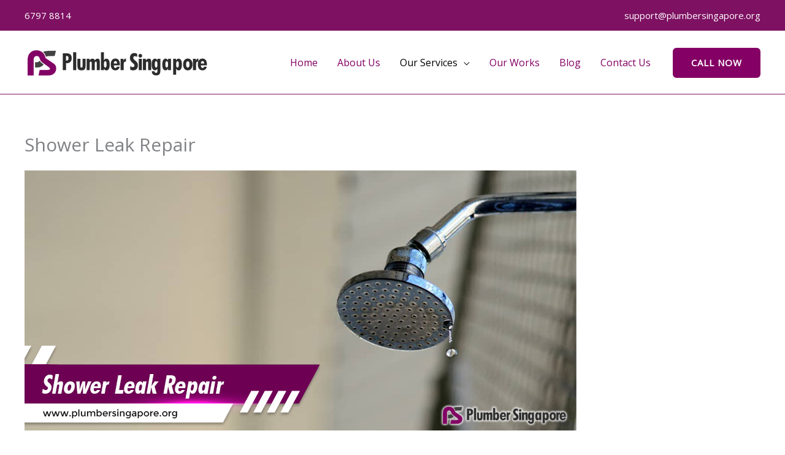

--- FILE ---
content_type: text/html
request_url: https://cdn.trustindex.io/widgets/f9/f94184e277ca127969165a66cea/content.html
body_size: 10009
content:
<div class=" ti-widget " data-layout-id="79" data-layout-category="grid" data-set-id="ligth-border" data-pid="f94184e277ca127969165a66cea" data-language="en" data-close-locale="Close" data-rich-snippet="7b9730170435g360" data-review-target-width="250" data-css-version="2" data-review-text-mode="readmore" data-reply-by-locale="Owner's reply" data-only-rating-locale="This user only left a rating." data-load-more-rows="3" data-column-vertical-separate="1" > <script class="ti-ai-summary" type="application/ld+json">{"@context":"http://schema.org","summary":{"title":"Review summary","comment":"Based on 493 reviews","images":["https:\/\/lh3.googleusercontent.com\/a\/ACg8ocLLhyiVCLcEdeBsUwxSisfv7sVNqxzjFsswyCKgJAcRt2ehuQ=s120-c-rp-mo-ba2-br100","https:\/\/lh3.googleusercontent.com\/a\/ACg8ocJgF9nfZzMDqy7N-7ppyOVL-IxS-osrTTKWEj8roZ7vG2KKiw=s120-c-rp-mo-br100","https:\/\/lh3.googleusercontent.com\/a\/ACg8ocIFr5p3liUWmdt3dvismxaXmnFWhJ5uTFh7-PQ2eXFGYp5ovQ=s120-c-rp-mo-br100"],"imageLimit":3,"text":"PS Plumber Singapore delivers prompt, professional, and efficient service. Their team is highly responsive, accommodating, and ensures clean, reliable work while offering expert solutions. Customers appreciate their attention to detail, friendly demeanor, and consistent quality, making them a trusted choice for plumbing needs."}}</script> <div class="ti-widget-container ti-col-3"> <div class="ti-widget-header"> <div class="ti-header-content source-Google ti-active"> <div class="ti-header-logo"> <img class="ti-header-logo-img" src="https://cdn.trustindex.io/assets/platform/Google/logo.svg" loading="lazy" alt="Google" width="150" height="21" /> </div> <div class="ti-header-rating-text"><span class="ti-rating-text">Excellent</span><span class="ti-stars"><img class="ti-star f" src="https://cdn.trustindex.io/assets/platform/Google/star/f.svg" alt="Google" width="17" height="17" loading="lazy" /><img class="ti-star f" src="https://cdn.trustindex.io/assets/platform/Google/star/f.svg" alt="Google" width="17" height="17" loading="lazy" /><img class="ti-star f" src="https://cdn.trustindex.io/assets/platform/Google/star/f.svg" alt="Google" width="17" height="17" loading="lazy" /><img class="ti-star f" src="https://cdn.trustindex.io/assets/platform/Google/star/f.svg" alt="Google" width="17" height="17" loading="lazy" /><img class="ti-star f" src="https://cdn.trustindex.io/assets/platform/Google/star/f.svg" alt="Google" width="17" height="17" loading="lazy" /></span><span class="ti-header-rating">4.8</span><span class="ti-header-rating-reviews">493 reviews</span></div> <div class="ti-header-rating-text ti-mobile"><span class="ti-header-rating">4.8</span><span class="ti-stars"><img class="ti-star f" src="https://cdn.trustindex.io/assets/platform/Google/star/f.svg" alt="Google" width="17" height="17" loading="lazy" /><img class="ti-star f" src="https://cdn.trustindex.io/assets/platform/Google/star/f.svg" alt="Google" width="17" height="17" loading="lazy" /><img class="ti-star f" src="https://cdn.trustindex.io/assets/platform/Google/star/f.svg" alt="Google" width="17" height="17" loading="lazy" /><img class="ti-star f" src="https://cdn.trustindex.io/assets/platform/Google/star/f.svg" alt="Google" width="17" height="17" loading="lazy" /><img class="ti-star f" src="https://cdn.trustindex.io/assets/platform/Google/star/f.svg" alt="Google" width="17" height="17" loading="lazy" /></span></div> <div class="ti-header-rating-text ti-mobile"><span class="ti-rating-text">Excellent</span><span class="ti-header-rating-reviews">493 reviews</span></div> <div class="ti-header-write-btn-container"> <a href="https://admin.trustindex.io/api/googleWriteReview?place-id=ChIJv4Fmdpk92jERC7nbsYdaKHc" class="ti-header-write-btn" role="button" aria-label="Write a review to Google" target="_blank" rel="noopener" >Write a review</a> </div> </div> <div class="ti-widget-header-tick"></div> </div> <div class="ti-reviews-container"> <div class="ti-reviews-container-wrapper"> <div class="ti-review-item source-Google ti-image-layout-thumbnail" data-index="0" data-id="5c01110aa6a8442b98c3cf49b1f05a49" > <div class="ti-inner"> <div class="ti-review-header"> <div class="ti-platform-icon ti-with-tooltip"> <span class="ti-tooltip">Posted on Google</span> <img src="https://cdn.trustindex.io/assets/platform/Google/icon.svg" alt="Google" width="20" height="20" loading="lazy" /> </div> <div class="ti-profile-img"> <img src="https://lh3.googleusercontent.com/a/ACg8ocLLhyiVCLcEdeBsUwxSisfv7sVNqxzjFsswyCKgJAcRt2ehuQ=w40-h40-c-rp-mo-ba2-br100" srcset="https://lh3.googleusercontent.com/a/ACg8ocLLhyiVCLcEdeBsUwxSisfv7sVNqxzjFsswyCKgJAcRt2ehuQ=w80-h80-c-rp-mo-ba2-br100 2x" alt="Chris Lim profile picture" loading="lazy" /> </div> <div class="ti-profile-details"> <div class="ti-name"> Chris Lim </div> <div class="ti-date">16 January 2026</div> </div> </div> <span class="ti-stars"><img class="ti-star f" src="https://cdn.trustindex.io/assets/platform/Google/star/f.svg" alt="Google" width="17" height="17" loading="lazy" /><img class="ti-star f" src="https://cdn.trustindex.io/assets/platform/Google/star/f.svg" alt="Google" width="17" height="17" loading="lazy" /><img class="ti-star f" src="https://cdn.trustindex.io/assets/platform/Google/star/f.svg" alt="Google" width="17" height="17" loading="lazy" /><img class="ti-star f" src="https://cdn.trustindex.io/assets/platform/Google/star/f.svg" alt="Google" width="17" height="17" loading="lazy" /><img class="ti-star f" src="https://cdn.trustindex.io/assets/platform/Google/star/f.svg" alt="Google" width="17" height="17" loading="lazy" /></span> <div class="ti-review-content"> <div class="ti-review-text-container ti-inner">Got them to help with replacing a bathroom tap and a bathroom bidet plus tap. They were considerably cheaper than another quote I got from an all purpose handyperson service provider. I relied on the reviews here and picked this plumber and am glad to say the plumber was punctual, competent and the job was done well.</div> <span class="ti-read-more" data-container=".ti-review-content .ti-inner" data-collapse-text="Hide" data-open-text="Read more" ></span> </div> </div> </div> <div class="ti-review-item source-Google ti-image-layout-thumbnail" data-index="1" data-id="083e6c99351e7f0b6f29b255e9718d27" > <div class="ti-inner"> <div class="ti-review-header"> <div class="ti-platform-icon ti-with-tooltip"> <span class="ti-tooltip">Posted on Google</span> <img src="https://cdn.trustindex.io/assets/platform/Google/icon.svg" alt="Google" width="20" height="20" loading="lazy" /> </div> <div class="ti-profile-img"> <img src="https://lh3.googleusercontent.com/a/ACg8ocJgF9nfZzMDqy7N-7ppyOVL-IxS-osrTTKWEj8roZ7vG2KKiw=w40-h40-c-rp-mo-br100" srcset="https://lh3.googleusercontent.com/a/ACg8ocJgF9nfZzMDqy7N-7ppyOVL-IxS-osrTTKWEj8roZ7vG2KKiw=w80-h80-c-rp-mo-br100 2x" alt="Jenny Phoon profile picture" loading="lazy" /> </div> <div class="ti-profile-details"> <div class="ti-name"> Jenny Phoon </div> <div class="ti-date">8 January 2026</div> </div> </div> <span class="ti-stars"><img class="ti-star f" src="https://cdn.trustindex.io/assets/platform/Google/star/f.svg" alt="Google" width="17" height="17" loading="lazy" /><img class="ti-star f" src="https://cdn.trustindex.io/assets/platform/Google/star/f.svg" alt="Google" width="17" height="17" loading="lazy" /><img class="ti-star f" src="https://cdn.trustindex.io/assets/platform/Google/star/f.svg" alt="Google" width="17" height="17" loading="lazy" /><img class="ti-star f" src="https://cdn.trustindex.io/assets/platform/Google/star/f.svg" alt="Google" width="17" height="17" loading="lazy" /><img class="ti-star f" src="https://cdn.trustindex.io/assets/platform/Google/star/f.svg" alt="Google" width="17" height="17" loading="lazy" /></span> <div class="ti-review-content"> <div class="ti-review-text-container ti-inner">Efficient and professional services received from PS Plumber Singapore, start with quotation to service on site by Plumber Rajan to replace our kitchen tap. Good job! Thanks!</div> <span class="ti-read-more" data-container=".ti-review-content .ti-inner" data-collapse-text="Hide" data-open-text="Read more" ></span> </div> </div> </div> <div class="ti-review-item source-Google ti-image-layout-thumbnail" data-index="2" data-id="695d0c72cbc09173c7a071237445e069" > <div class="ti-inner"> <div class="ti-review-header"> <div class="ti-platform-icon ti-with-tooltip"> <span class="ti-tooltip">Posted on Google</span> <img src="https://cdn.trustindex.io/assets/platform/Google/icon.svg" alt="Google" width="20" height="20" loading="lazy" /> </div> <div class="ti-profile-img"> <img src="https://lh3.googleusercontent.com/a/ACg8ocIFr5p3liUWmdt3dvismxaXmnFWhJ5uTFh7-PQ2eXFGYp5ovQ=w40-h40-c-rp-mo-br100" srcset="https://lh3.googleusercontent.com/a/ACg8ocIFr5p3liUWmdt3dvismxaXmnFWhJ5uTFh7-PQ2eXFGYp5ovQ=w80-h80-c-rp-mo-br100 2x" alt="Susan Low profile picture" loading="lazy" /> </div> <div class="ti-profile-details"> <div class="ti-name"> Susan Low </div> <div class="ti-date">21 December 2025</div> </div> </div> <span class="ti-stars"><img class="ti-star f" src="https://cdn.trustindex.io/assets/platform/Google/star/f.svg" alt="Google" width="17" height="17" loading="lazy" /><img class="ti-star f" src="https://cdn.trustindex.io/assets/platform/Google/star/f.svg" alt="Google" width="17" height="17" loading="lazy" /><img class="ti-star f" src="https://cdn.trustindex.io/assets/platform/Google/star/f.svg" alt="Google" width="17" height="17" loading="lazy" /><img class="ti-star f" src="https://cdn.trustindex.io/assets/platform/Google/star/f.svg" alt="Google" width="17" height="17" loading="lazy" /><img class="ti-star f" src="https://cdn.trustindex.io/assets/platform/Google/star/f.svg" alt="Google" width="17" height="17" loading="lazy" /></span> <div class="ti-review-content"> <div class="ti-review-text-container ti-inner">Great service and excellent work! Really appreciate your technician coming out on a Sunday and fixing everything well! My bidet spray and valves are working perfectly now!</div> <span class="ti-read-more" data-container=".ti-review-content .ti-inner" data-collapse-text="Hide" data-open-text="Read more" ></span> </div> </div> </div> <div class="ti-review-item source-Google ti-image-layout-thumbnail" data-index="3" data-id="b4df8a4dbfdb32cbc1467481c897c8db" > <div class="ti-inner"> <div class="ti-review-header"> <div class="ti-platform-icon ti-with-tooltip"> <span class="ti-tooltip">Posted on Google</span> <img src="https://cdn.trustindex.io/assets/platform/Google/icon.svg" alt="Google" width="20" height="20" loading="lazy" /> </div> <div class="ti-profile-img"> <img src="https://lh3.googleusercontent.com/a/ACg8ocJ4H6zfsNG9-8tD04jgSQa7MUOiTAZPbRBKtwzTqWkq6m583w=w40-h40-c-rp-mo-br100" srcset="https://lh3.googleusercontent.com/a/ACg8ocJ4H6zfsNG9-8tD04jgSQa7MUOiTAZPbRBKtwzTqWkq6m583w=w80-h80-c-rp-mo-br100 2x" alt="Desiree Morton profile picture" loading="lazy" /> </div> <div class="ti-profile-details"> <div class="ti-name"> Desiree Morton </div> <div class="ti-date">8 December 2025</div> </div> </div> <span class="ti-stars"><img class="ti-star f" src="https://cdn.trustindex.io/assets/platform/Google/star/f.svg" alt="Google" width="17" height="17" loading="lazy" /><img class="ti-star f" src="https://cdn.trustindex.io/assets/platform/Google/star/f.svg" alt="Google" width="17" height="17" loading="lazy" /><img class="ti-star f" src="https://cdn.trustindex.io/assets/platform/Google/star/f.svg" alt="Google" width="17" height="17" loading="lazy" /><img class="ti-star f" src="https://cdn.trustindex.io/assets/platform/Google/star/f.svg" alt="Google" width="17" height="17" loading="lazy" /><img class="ti-star f" src="https://cdn.trustindex.io/assets/platform/Google/star/f.svg" alt="Google" width="17" height="17" loading="lazy" /></span> <div class="ti-review-content"> <div class="ti-review-text-container ti-inner">Engaged the services of PS home maintainence for some plumbing works

The service team was very responsive and quick to update.

I have two request
1. Movement of toilet bowl, vanity and washbasin from from
Bathroom to another
2. Clean up piping to heater

Wei de was assigned to this on both days
He was early for the appointment
Worked very fast and professional
Each time done clean and within an hour

Very please!
And highlight recommended</div> <span class="ti-read-more" data-container=".ti-review-content .ti-inner" data-collapse-text="Hide" data-open-text="Read more" ></span> </div> </div> </div> <div class="ti-review-item source-Google ti-image-layout-thumbnail" data-index="4" data-id="1ff294466d36e9fe629616da01cc8a24" > <div class="ti-inner"> <div class="ti-review-header"> <div class="ti-platform-icon ti-with-tooltip"> <span class="ti-tooltip">Posted on Google</span> <img src="https://cdn.trustindex.io/assets/platform/Google/icon.svg" alt="Google" width="20" height="20" loading="lazy" /> </div> <div class="ti-profile-img"> <img src="https://lh3.googleusercontent.com/a/ACg8ocLjxPqXaLXPerCloocxzkEMzMig9RLwCo1O1_v1dgSCxY2qAA=w40-h40-c-rp-mo-ba3-br100" srcset="https://lh3.googleusercontent.com/a/ACg8ocLjxPqXaLXPerCloocxzkEMzMig9RLwCo1O1_v1dgSCxY2qAA=w80-h80-c-rp-mo-ba3-br100 2x" alt="Wei Bin Toh profile picture" loading="lazy" /> </div> <div class="ti-profile-details"> <div class="ti-name"> Wei Bin Toh </div> <div class="ti-date">5 December 2025</div> </div> </div> <span class="ti-stars"><img class="ti-star f" src="https://cdn.trustindex.io/assets/platform/Google/star/f.svg" alt="Google" width="17" height="17" loading="lazy" /><img class="ti-star f" src="https://cdn.trustindex.io/assets/platform/Google/star/f.svg" alt="Google" width="17" height="17" loading="lazy" /><img class="ti-star f" src="https://cdn.trustindex.io/assets/platform/Google/star/f.svg" alt="Google" width="17" height="17" loading="lazy" /><img class="ti-star f" src="https://cdn.trustindex.io/assets/platform/Google/star/f.svg" alt="Google" width="17" height="17" loading="lazy" /><img class="ti-star f" src="https://cdn.trustindex.io/assets/platform/Google/star/f.svg" alt="Google" width="17" height="17" loading="lazy" /></span> <div class="ti-review-content"> <div class="ti-review-text-container ti-inner">The plumber arrived within the agreed time. He was fast and efficient. Able to resolve my problem. The price was reasonable as well.</div> <span class="ti-read-more" data-container=".ti-review-content .ti-inner" data-collapse-text="Hide" data-open-text="Read more" ></span> </div> </div> </div> <div class="ti-review-item source-Google ti-image-layout-thumbnail" data-index="5" data-id="a5cc2825a0d97657fec53ac71ba97bce" > <div class="ti-inner"> <div class="ti-review-header"> <div class="ti-platform-icon ti-with-tooltip"> <span class="ti-tooltip">Posted on Google</span> <img src="https://cdn.trustindex.io/assets/platform/Google/icon.svg" alt="Google" width="20" height="20" loading="lazy" /> </div> <div class="ti-profile-img"> <img src="https://lh3.googleusercontent.com/a/ACg8ocJykxIxd_AQ2ErRkP5nAlfxNfRqzlPuCsP7kP-zLtJn7qt3tQ=w40-h40-c-rp-mo-br100" srcset="https://lh3.googleusercontent.com/a/ACg8ocJykxIxd_AQ2ErRkP5nAlfxNfRqzlPuCsP7kP-zLtJn7qt3tQ=w80-h80-c-rp-mo-br100 2x" alt="Clare Chen profile picture" loading="lazy" /> </div> <div class="ti-profile-details"> <div class="ti-name"> Clare Chen </div> <div class="ti-date">4 December 2025</div> </div> </div> <span class="ti-stars"><img class="ti-star f" src="https://cdn.trustindex.io/assets/platform/Google/star/f.svg" alt="Google" width="17" height="17" loading="lazy" /><img class="ti-star f" src="https://cdn.trustindex.io/assets/platform/Google/star/f.svg" alt="Google" width="17" height="17" loading="lazy" /><img class="ti-star f" src="https://cdn.trustindex.io/assets/platform/Google/star/f.svg" alt="Google" width="17" height="17" loading="lazy" /><img class="ti-star f" src="https://cdn.trustindex.io/assets/platform/Google/star/f.svg" alt="Google" width="17" height="17" loading="lazy" /><img class="ti-star f" src="https://cdn.trustindex.io/assets/platform/Google/star/f.svg" alt="Google" width="17" height="17" loading="lazy" /></span> <div class="ti-review-content"> <div class="ti-review-text-container ti-inner">Reasonable pricing, efficient & clean</div> <span class="ti-read-more" data-container=".ti-review-content .ti-inner" data-collapse-text="Hide" data-open-text="Read more" ></span> </div> </div> </div> <div class="ti-review-item source-Google ti-image-layout-thumbnail" data-index="6" data-id="ede04419a60b9d0f2cf3bf489abf4bb4" > <div class="ti-inner"> <div class="ti-review-header"> <div class="ti-platform-icon ti-with-tooltip"> <span class="ti-tooltip">Posted on Google</span> <img src="https://cdn.trustindex.io/assets/platform/Google/icon.svg" alt="Google" width="20" height="20" loading="lazy" /> </div> <div class="ti-profile-img"> <img src="https://lh3.googleusercontent.com/a-/ALV-UjU1Z-p3lVAzlW9INQYwpp61mdndDgo6BQMx3L6UW8ExKq2wQhJ3=w40-h40-c-rp-mo-br100" srcset="https://lh3.googleusercontent.com/a-/ALV-UjU1Z-p3lVAzlW9INQYwpp61mdndDgo6BQMx3L6UW8ExKq2wQhJ3=w80-h80-c-rp-mo-br100 2x" alt="Shi So profile picture" loading="lazy" /> </div> <div class="ti-profile-details"> <div class="ti-name"> Shi So </div> <div class="ti-date">2 December 2025</div> </div> </div> <span class="ti-stars"><img class="ti-star f" src="https://cdn.trustindex.io/assets/platform/Google/star/f.svg" alt="Google" width="17" height="17" loading="lazy" /><img class="ti-star f" src="https://cdn.trustindex.io/assets/platform/Google/star/f.svg" alt="Google" width="17" height="17" loading="lazy" /><img class="ti-star f" src="https://cdn.trustindex.io/assets/platform/Google/star/f.svg" alt="Google" width="17" height="17" loading="lazy" /><img class="ti-star f" src="https://cdn.trustindex.io/assets/platform/Google/star/f.svg" alt="Google" width="17" height="17" loading="lazy" /><img class="ti-star f" src="https://cdn.trustindex.io/assets/platform/Google/star/f.svg" alt="Google" width="17" height="17" loading="lazy" /></span> <div class="ti-review-content"> <div class="ti-review-text-container ti-inner">its good and fast!</div> <span class="ti-read-more" data-container=".ti-review-content .ti-inner" data-collapse-text="Hide" data-open-text="Read more" ></span> </div> </div> </div> <div class="ti-review-item source-Google ti-image-layout-thumbnail" data-index="7" data-id="88b5cf9318e0e012023ad7b791c9fd1c" > <div class="ti-inner"> <div class="ti-review-header"> <div class="ti-platform-icon ti-with-tooltip"> <span class="ti-tooltip">Posted on Google</span> <img src="https://cdn.trustindex.io/assets/platform/Google/icon.svg" alt="Google" width="20" height="20" loading="lazy" /> </div> <div class="ti-profile-img"> <img src="https://lh3.googleusercontent.com/a/ACg8ocIE2pMfdDCkYYl7e3ypX5mLn5-ajo7dnAkmxZC3R3os6YoHMw=w40-h40-c-rp-mo-ba3-br100" srcset="https://lh3.googleusercontent.com/a/ACg8ocIE2pMfdDCkYYl7e3ypX5mLn5-ajo7dnAkmxZC3R3os6YoHMw=w80-h80-c-rp-mo-ba3-br100 2x" alt="William Ow profile picture" loading="lazy" /> </div> <div class="ti-profile-details"> <div class="ti-name"> William Ow </div> <div class="ti-date">24 November 2025</div> </div> </div> <span class="ti-stars"><img class="ti-star f" src="https://cdn.trustindex.io/assets/platform/Google/star/f.svg" alt="Google" width="17" height="17" loading="lazy" /><img class="ti-star f" src="https://cdn.trustindex.io/assets/platform/Google/star/f.svg" alt="Google" width="17" height="17" loading="lazy" /><img class="ti-star f" src="https://cdn.trustindex.io/assets/platform/Google/star/f.svg" alt="Google" width="17" height="17" loading="lazy" /><img class="ti-star f" src="https://cdn.trustindex.io/assets/platform/Google/star/f.svg" alt="Google" width="17" height="17" loading="lazy" /><img class="ti-star f" src="https://cdn.trustindex.io/assets/platform/Google/star/f.svg" alt="Google" width="17" height="17" loading="lazy" /></span> <div class="ti-review-content"> <div class="ti-review-text-container ti-inner">I had an excellent experience with PS Plumber Singapore and would highly recommend their services. Special thanks to Ainee, who was very helpful and efficient in arranging the appointment smoothly.

I called in the morning to request for a replacement of my sink stopper which was stuck, and Ah Yi, the plumber, arrived about 3 hours later. He was professional, friendly, and very skilled. The job was completed within 30 minutes and the issue was fully resolved.

The service was very good and offered at a very competitive price. Overall, the response time, workmanship, and customer service were outstanding.
Excellent service. Highly recommended! 👏👍</div> <span class="ti-read-more" data-container=".ti-review-content .ti-inner" data-collapse-text="Hide" data-open-text="Read more" ></span> </div> </div> </div> <div class="ti-review-item source-Google ti-image-layout-thumbnail" data-index="8" data-id="1525127620e4629ef99fee82e370bb27" > <div class="ti-inner"> <div class="ti-review-header"> <div class="ti-platform-icon ti-with-tooltip"> <span class="ti-tooltip">Posted on Google</span> <img src="https://cdn.trustindex.io/assets/platform/Google/icon.svg" alt="Google" width="20" height="20" loading="lazy" /> </div> <div class="ti-profile-img"> <img src="https://lh3.googleusercontent.com/a-/ALV-UjUH-XUhfZh5DjXS5FRJvizajAd_TmlrQ9byy52to_0shzmmPORW=w40-h40-c-rp-mo-br100" srcset="https://lh3.googleusercontent.com/a-/ALV-UjUH-XUhfZh5DjXS5FRJvizajAd_TmlrQ9byy52to_0shzmmPORW=w80-h80-c-rp-mo-br100 2x" alt="Mavis Seah profile picture" loading="lazy" /> </div> <div class="ti-profile-details"> <div class="ti-name"> Mavis Seah </div> <div class="ti-date">20 November 2025</div> </div> </div> <span class="ti-stars"><img class="ti-star f" src="https://cdn.trustindex.io/assets/platform/Google/star/f.svg" alt="Google" width="17" height="17" loading="lazy" /><img class="ti-star f" src="https://cdn.trustindex.io/assets/platform/Google/star/f.svg" alt="Google" width="17" height="17" loading="lazy" /><img class="ti-star f" src="https://cdn.trustindex.io/assets/platform/Google/star/f.svg" alt="Google" width="17" height="17" loading="lazy" /><img class="ti-star f" src="https://cdn.trustindex.io/assets/platform/Google/star/f.svg" alt="Google" width="17" height="17" loading="lazy" /><img class="ti-star f" src="https://cdn.trustindex.io/assets/platform/Google/star/f.svg" alt="Google" width="17" height="17" loading="lazy" /></span> <div class="ti-review-content"> <div class="ti-review-text-container ti-inner">Efficient and effective service. Plumber came on time and quickly fixed the issue. Have since called them again to fix another problem with my water heater.</div> <span class="ti-read-more" data-container=".ti-review-content .ti-inner" data-collapse-text="Hide" data-open-text="Read more" ></span> </div> </div> </div> <div class="ti-review-item source-Google ti-image-layout-thumbnail" data-index="9" data-id="7cc2198d31ba4a0aa46169be1019ce94" > <div class="ti-inner"> <div class="ti-review-header"> <div class="ti-platform-icon ti-with-tooltip"> <span class="ti-tooltip">Posted on Google</span> <img src="https://cdn.trustindex.io/assets/platform/Google/icon.svg" alt="Google" width="20" height="20" loading="lazy" /> </div> <div class="ti-profile-img"> <img src="https://lh3.googleusercontent.com/a-/ALV-UjUJXuIwMCQ7qw3JGgxI-W92Rfyi4KT19acQeLD0VpcCPPx4Ok4r=w40-h40-c-rp-mo-br100" srcset="https://lh3.googleusercontent.com/a-/ALV-UjUJXuIwMCQ7qw3JGgxI-W92Rfyi4KT19acQeLD0VpcCPPx4Ok4r=w80-h80-c-rp-mo-br100 2x" alt="Kee Gmail profile picture" loading="lazy" /> </div> <div class="ti-profile-details"> <div class="ti-name"> Kee Gmail </div> <div class="ti-date">18 November 2025</div> </div> </div> <span class="ti-stars"><img class="ti-star f" src="https://cdn.trustindex.io/assets/platform/Google/star/f.svg" alt="Google" width="17" height="17" loading="lazy" /><img class="ti-star f" src="https://cdn.trustindex.io/assets/platform/Google/star/f.svg" alt="Google" width="17" height="17" loading="lazy" /><img class="ti-star f" src="https://cdn.trustindex.io/assets/platform/Google/star/f.svg" alt="Google" width="17" height="17" loading="lazy" /><img class="ti-star f" src="https://cdn.trustindex.io/assets/platform/Google/star/f.svg" alt="Google" width="17" height="17" loading="lazy" /><img class="ti-star f" src="https://cdn.trustindex.io/assets/platform/Google/star/f.svg" alt="Google" width="17" height="17" loading="lazy" /></span> <div class="ti-review-content"> <div class="ti-review-text-container ti-inner">Yes. I am v happy w the service. The appointment was scheduled very quickly and the plumber was very efficient in replacing the tap. Thanks v much!</div> <span class="ti-read-more" data-container=".ti-review-content .ti-inner" data-collapse-text="Hide" data-open-text="Read more" ></span> </div> </div> </div> <div class="ti-review-item source-Google ti-image-layout-thumbnail" data-index="10" data-id="5e77d8be6f0aaed1270de4fe9e2abdd0" > <div class="ti-inner"> <div class="ti-review-header"> <div class="ti-platform-icon ti-with-tooltip"> <span class="ti-tooltip">Posted on Google</span> <img src="https://cdn.trustindex.io/assets/platform/Google/icon.svg" alt="Google" width="20" height="20" loading="lazy" /> </div> <div class="ti-profile-img"> <img src="https://lh3.googleusercontent.com/a-/ALV-UjUUaelniNoqQQGJyGWuWj-_5ehgPwj0hYvY0S9vD-7hZg8euGCE=w40-h40-c-rp-mo-br100" srcset="https://lh3.googleusercontent.com/a-/ALV-UjUUaelniNoqQQGJyGWuWj-_5ehgPwj0hYvY0S9vD-7hZg8euGCE=w80-h80-c-rp-mo-br100 2x" alt="Ng Wai Ying profile picture" loading="lazy" /> </div> <div class="ti-profile-details"> <div class="ti-name"> Ng Wai Ying </div> <div class="ti-date">17 November 2025</div> </div> </div> <span class="ti-stars"><img class="ti-star f" src="https://cdn.trustindex.io/assets/platform/Google/star/f.svg" alt="Google" width="17" height="17" loading="lazy" /><img class="ti-star f" src="https://cdn.trustindex.io/assets/platform/Google/star/f.svg" alt="Google" width="17" height="17" loading="lazy" /><img class="ti-star f" src="https://cdn.trustindex.io/assets/platform/Google/star/f.svg" alt="Google" width="17" height="17" loading="lazy" /><img class="ti-star f" src="https://cdn.trustindex.io/assets/platform/Google/star/f.svg" alt="Google" width="17" height="17" loading="lazy" /><img class="ti-star f" src="https://cdn.trustindex.io/assets/platform/Google/star/f.svg" alt="Google" width="17" height="17" loading="lazy" /></span> <div class="ti-review-content"> <div class="ti-review-text-container ti-inner">Fast response on WhatsApp and appointment made the next day upon confirmation. Leaking tap and WC hose was repaired and replaced. All good and satisfied with the service.</div> <span class="ti-read-more" data-container=".ti-review-content .ti-inner" data-collapse-text="Hide" data-open-text="Read more" ></span> </div> </div> </div> <div class="ti-review-item source-Google ti-image-layout-thumbnail" data-index="11" data-id="bda381fbb50693723034533dd28e9c83" > <div class="ti-inner"> <div class="ti-review-header"> <div class="ti-platform-icon ti-with-tooltip"> <span class="ti-tooltip">Posted on Google</span> <img src="https://cdn.trustindex.io/assets/platform/Google/icon.svg" alt="Google" width="20" height="20" loading="lazy" /> </div> <div class="ti-profile-img"> <img src="https://lh3.googleusercontent.com/a/ACg8ocIYSQAY9u2BrYdqhMeD9QHPBbJRxUc2trO7ERTY2IOLcQ_G-g=w40-h40-c-rp-mo-ba4-br100" srcset="https://lh3.googleusercontent.com/a/ACg8ocIYSQAY9u2BrYdqhMeD9QHPBbJRxUc2trO7ERTY2IOLcQ_G-g=w80-h80-c-rp-mo-ba4-br100 2x" alt="YY L profile picture" loading="lazy" /> </div> <div class="ti-profile-details"> <div class="ti-name"> YY L </div> <div class="ti-date">14 November 2025</div> </div> </div> <span class="ti-stars"><img class="ti-star f" src="https://cdn.trustindex.io/assets/platform/Google/star/f.svg" alt="Google" width="17" height="17" loading="lazy" /><img class="ti-star f" src="https://cdn.trustindex.io/assets/platform/Google/star/f.svg" alt="Google" width="17" height="17" loading="lazy" /><img class="ti-star f" src="https://cdn.trustindex.io/assets/platform/Google/star/f.svg" alt="Google" width="17" height="17" loading="lazy" /><img class="ti-star f" src="https://cdn.trustindex.io/assets/platform/Google/star/f.svg" alt="Google" width="17" height="17" loading="lazy" /><img class="ti-star f" src="https://cdn.trustindex.io/assets/platform/Google/star/f.svg" alt="Google" width="17" height="17" loading="lazy" /></span> <div class="ti-review-content"> <div class="ti-review-text-container ti-inner">got job done 👍 and arrived promptly.</div> <span class="ti-read-more" data-container=".ti-review-content .ti-inner" data-collapse-text="Hide" data-open-text="Read more" ></span> </div> </div> </div> <div class="ti-review-item source-Google ti-image-layout-thumbnail" data-index="12" data-id="8a2956c8583275e7299bea4de619c2b1" > <div class="ti-inner"> <div class="ti-review-header"> <div class="ti-platform-icon ti-with-tooltip"> <span class="ti-tooltip">Posted on Google</span> <img src="https://cdn.trustindex.io/assets/platform/Google/icon.svg" alt="Google" width="20" height="20" loading="lazy" /> </div> <div class="ti-profile-img"> <img src="https://lh3.googleusercontent.com/a-/ALV-UjVNdetCJ-kR4DLitqaUsIsL8IBi3VoZQj6g-K1dRc16ZlLSXKQW=w40-h40-c-rp-mo-br100" srcset="https://lh3.googleusercontent.com/a-/ALV-UjVNdetCJ-kR4DLitqaUsIsL8IBi3VoZQj6g-K1dRc16ZlLSXKQW=w80-h80-c-rp-mo-br100 2x" alt="Vince Chen profile picture" loading="lazy" /> </div> <div class="ti-profile-details"> <div class="ti-name"> Vince Chen </div> <div class="ti-date">29 October 2025</div> </div> </div> <span class="ti-stars"><img class="ti-star f" src="https://cdn.trustindex.io/assets/platform/Google/star/f.svg" alt="Google" width="17" height="17" loading="lazy" /><img class="ti-star f" src="https://cdn.trustindex.io/assets/platform/Google/star/f.svg" alt="Google" width="17" height="17" loading="lazy" /><img class="ti-star f" src="https://cdn.trustindex.io/assets/platform/Google/star/f.svg" alt="Google" width="17" height="17" loading="lazy" /><img class="ti-star f" src="https://cdn.trustindex.io/assets/platform/Google/star/f.svg" alt="Google" width="17" height="17" loading="lazy" /><img class="ti-star f" src="https://cdn.trustindex.io/assets/platform/Google/star/f.svg" alt="Google" width="17" height="17" loading="lazy" /></span> <div class="ti-review-content"> <div class="ti-review-text-container ti-inner">Prompt response and satisfactory service.</div> <span class="ti-read-more" data-container=".ti-review-content .ti-inner" data-collapse-text="Hide" data-open-text="Read more" ></span> </div> </div> </div> <div class="ti-review-item source-Google ti-image-layout-thumbnail" data-index="13" data-id="d848c1df3f86d5b36377789cd47b92ae" > <div class="ti-inner"> <div class="ti-review-header"> <div class="ti-platform-icon ti-with-tooltip"> <span class="ti-tooltip">Posted on Google</span> <img src="https://cdn.trustindex.io/assets/platform/Google/icon.svg" alt="Google" width="20" height="20" loading="lazy" /> </div> <div class="ti-profile-img"> <img src="https://lh3.googleusercontent.com/a/ACg8ocKmUksEHFC3TIuFtVK8koM1OX-fqzJMtT4AItLKb8r-xWO0cQ=w40-h40-c-rp-mo-br100" srcset="https://lh3.googleusercontent.com/a/ACg8ocKmUksEHFC3TIuFtVK8koM1OX-fqzJMtT4AItLKb8r-xWO0cQ=w80-h80-c-rp-mo-br100 2x" alt="Ah Lin profile picture" loading="lazy" /> </div> <div class="ti-profile-details"> <div class="ti-name"> Ah Lin </div> <div class="ti-date">1 October 2025</div> </div> </div> <span class="ti-stars"><img class="ti-star f" src="https://cdn.trustindex.io/assets/platform/Google/star/f.svg" alt="Google" width="17" height="17" loading="lazy" /><img class="ti-star f" src="https://cdn.trustindex.io/assets/platform/Google/star/f.svg" alt="Google" width="17" height="17" loading="lazy" /><img class="ti-star f" src="https://cdn.trustindex.io/assets/platform/Google/star/f.svg" alt="Google" width="17" height="17" loading="lazy" /><img class="ti-star f" src="https://cdn.trustindex.io/assets/platform/Google/star/f.svg" alt="Google" width="17" height="17" loading="lazy" /><img class="ti-star f" src="https://cdn.trustindex.io/assets/platform/Google/star/f.svg" alt="Google" width="17" height="17" loading="lazy" /></span> <div class="ti-review-content"> <div class="ti-review-text-container ti-inner">Nice job done about 20 mins. Will engage them again. Good job keep it up.</div> <span class="ti-read-more" data-container=".ti-review-content .ti-inner" data-collapse-text="Hide" data-open-text="Read more" ></span> </div> </div> </div> <div class="ti-review-item source-Google ti-image-layout-thumbnail" data-index="14" data-id="b504adec93721326c0b3893e32fcb70e" > <div class="ti-inner"> <div class="ti-review-header"> <div class="ti-platform-icon ti-with-tooltip"> <span class="ti-tooltip">Posted on Google</span> <img src="https://cdn.trustindex.io/assets/platform/Google/icon.svg" alt="Google" width="20" height="20" loading="lazy" /> </div> <div class="ti-profile-img"> <img src="https://lh3.googleusercontent.com/a-/ALV-UjWsPoo3fSVLGSSziZ68jU1xiSJZuGsfLZ_Hl35BFczi5sZB66JHMw=w40-h40-c-rp-mo-br100" srcset="https://lh3.googleusercontent.com/a-/ALV-UjWsPoo3fSVLGSSziZ68jU1xiSJZuGsfLZ_Hl35BFczi5sZB66JHMw=w80-h80-c-rp-mo-br100 2x" alt="Anbannathan Veelasamy profile picture" loading="lazy" /> </div> <div class="ti-profile-details"> <div class="ti-name"> Anbannathan Veelasamy </div> <div class="ti-date">30 September 2025</div> </div> </div> <span class="ti-stars"><img class="ti-star f" src="https://cdn.trustindex.io/assets/platform/Google/star/f.svg" alt="Google" width="17" height="17" loading="lazy" /><img class="ti-star f" src="https://cdn.trustindex.io/assets/platform/Google/star/f.svg" alt="Google" width="17" height="17" loading="lazy" /><img class="ti-star f" src="https://cdn.trustindex.io/assets/platform/Google/star/f.svg" alt="Google" width="17" height="17" loading="lazy" /><img class="ti-star f" src="https://cdn.trustindex.io/assets/platform/Google/star/f.svg" alt="Google" width="17" height="17" loading="lazy" /><img class="ti-star f" src="https://cdn.trustindex.io/assets/platform/Google/star/f.svg" alt="Google" width="17" height="17" loading="lazy" /></span> <div class="ti-review-content"> <div class="ti-review-text-container ti-inner">Thanks for the arrangement. The guy did a good job. Thanks also for the speedy response in attending to my urgency.👍</div> <span class="ti-read-more" data-container=".ti-review-content .ti-inner" data-collapse-text="Hide" data-open-text="Read more" ></span> </div> </div> </div> <div class="ti-review-item source-Google ti-image-layout-thumbnail" data-index="15" data-id="ebb4015b9b15a178c08cda0798714ba8" > <div class="ti-inner"> <div class="ti-review-header"> <div class="ti-platform-icon ti-with-tooltip"> <span class="ti-tooltip">Posted on Google</span> <img src="https://cdn.trustindex.io/assets/platform/Google/icon.svg" alt="Google" width="20" height="20" loading="lazy" /> </div> <div class="ti-profile-img"> <img src="https://lh3.googleusercontent.com/a/ACg8ocLBCSB7zJz813C7XgV8bTjil1OtfyHBFgacDFzfLmoKhunuTIw=w40-h40-c-rp-mo-ba2-br100" srcset="https://lh3.googleusercontent.com/a/ACg8ocLBCSB7zJz813C7XgV8bTjil1OtfyHBFgacDFzfLmoKhunuTIw=w80-h80-c-rp-mo-ba2-br100 2x" alt="ZhiYuan Ng profile picture" loading="lazy" /> </div> <div class="ti-profile-details"> <div class="ti-name"> ZhiYuan Ng </div> <div class="ti-date">28 September 2025</div> </div> </div> <span class="ti-stars"><img class="ti-star f" src="https://cdn.trustindex.io/assets/platform/Google/star/f.svg" alt="Google" width="17" height="17" loading="lazy" /><img class="ti-star f" src="https://cdn.trustindex.io/assets/platform/Google/star/f.svg" alt="Google" width="17" height="17" loading="lazy" /><img class="ti-star f" src="https://cdn.trustindex.io/assets/platform/Google/star/f.svg" alt="Google" width="17" height="17" loading="lazy" /><img class="ti-star f" src="https://cdn.trustindex.io/assets/platform/Google/star/f.svg" alt="Google" width="17" height="17" loading="lazy" /><img class="ti-star f" src="https://cdn.trustindex.io/assets/platform/Google/star/f.svg" alt="Google" width="17" height="17" loading="lazy" /></span> <div class="ti-review-content"> <div class="ti-review-text-container ti-inner">Excellent quality work and service from Ah Yi, who helped us replace our kitchen sink promptly within short notice. Highly recommended and thank you!</div> <span class="ti-read-more" data-container=".ti-review-content .ti-inner" data-collapse-text="Hide" data-open-text="Read more" ></span> </div> </div> </div> <div class="ti-review-item source-Google ti-image-layout-thumbnail" data-index="16" data-id="812ce0a027a2192963091b0605d3a0c8" > <div class="ti-inner"> <div class="ti-review-header"> <div class="ti-platform-icon ti-with-tooltip"> <span class="ti-tooltip">Posted on Google</span> <img src="https://cdn.trustindex.io/assets/platform/Google/icon.svg" alt="Google" width="20" height="20" loading="lazy" /> </div> <div class="ti-profile-img"> <img src="https://lh3.googleusercontent.com/a-/ALV-UjUoVoSQAqlaOqCf5mKQ4OAvdCsVf59YV193L_KBOT3sexbXe-7j=w40-h40-c-rp-mo-br100" srcset="https://lh3.googleusercontent.com/a-/ALV-UjUoVoSQAqlaOqCf5mKQ4OAvdCsVf59YV193L_KBOT3sexbXe-7j=w80-h80-c-rp-mo-br100 2x" alt="Azza Shariff profile picture" loading="lazy" /> </div> <div class="ti-profile-details"> <div class="ti-name"> Azza Shariff </div> <div class="ti-date">18 September 2025</div> </div> </div> <span class="ti-stars"><img class="ti-star f" src="https://cdn.trustindex.io/assets/platform/Google/star/f.svg" alt="Google" width="17" height="17" loading="lazy" /><img class="ti-star f" src="https://cdn.trustindex.io/assets/platform/Google/star/f.svg" alt="Google" width="17" height="17" loading="lazy" /><img class="ti-star f" src="https://cdn.trustindex.io/assets/platform/Google/star/f.svg" alt="Google" width="17" height="17" loading="lazy" /><img class="ti-star f" src="https://cdn.trustindex.io/assets/platform/Google/star/f.svg" alt="Google" width="17" height="17" loading="lazy" /><img class="ti-star f" src="https://cdn.trustindex.io/assets/platform/Google/star/f.svg" alt="Google" width="17" height="17" loading="lazy" /></span> <div class="ti-review-content"> <div class="ti-review-text-container ti-inner">Fast & efficient service. Recommended.</div> <span class="ti-read-more" data-container=".ti-review-content .ti-inner" data-collapse-text="Hide" data-open-text="Read more" ></span> </div> </div> </div> <div class="ti-review-item source-Google ti-image-layout-thumbnail" data-index="17" data-id="1e0e5ac2473741d0b43b9683db64e752" > <div class="ti-inner"> <div class="ti-review-header"> <div class="ti-platform-icon ti-with-tooltip"> <span class="ti-tooltip">Posted on Google</span> <img src="https://cdn.trustindex.io/assets/platform/Google/icon.svg" alt="Google" width="20" height="20" loading="lazy" /> </div> <div class="ti-profile-img"> <img src="https://lh3.googleusercontent.com/a/ACg8ocLJ-jlJPqhvxmB1jgFttUbq6KsgSlKssKz1IjWn2y8yw02KD7I=w40-h40-c-rp-mo-br100" srcset="https://lh3.googleusercontent.com/a/ACg8ocLJ-jlJPqhvxmB1jgFttUbq6KsgSlKssKz1IjWn2y8yw02KD7I=w80-h80-c-rp-mo-br100 2x" alt="J Lee profile picture" loading="lazy" /> </div> <div class="ti-profile-details"> <div class="ti-name"> J Lee </div> <div class="ti-date">17 September 2025</div> </div> </div> <span class="ti-stars"><img class="ti-star f" src="https://cdn.trustindex.io/assets/platform/Google/star/f.svg" alt="Google" width="17" height="17" loading="lazy" /><img class="ti-star f" src="https://cdn.trustindex.io/assets/platform/Google/star/f.svg" alt="Google" width="17" height="17" loading="lazy" /><img class="ti-star f" src="https://cdn.trustindex.io/assets/platform/Google/star/f.svg" alt="Google" width="17" height="17" loading="lazy" /><img class="ti-star f" src="https://cdn.trustindex.io/assets/platform/Google/star/f.svg" alt="Google" width="17" height="17" loading="lazy" /><img class="ti-star f" src="https://cdn.trustindex.io/assets/platform/Google/star/f.svg" alt="Google" width="17" height="17" loading="lazy" /></span> <div class="ti-review-content"> <div class="ti-review-text-container ti-inner">Thank you for the fast response setting up an appointment for me. I am pleased with the plumber's work, which was swift and professional.</div> <span class="ti-read-more" data-container=".ti-review-content .ti-inner" data-collapse-text="Hide" data-open-text="Read more" ></span> </div> </div> </div> <div class="ti-review-item source-Google ti-image-layout-thumbnail" data-index="18" data-id="180e274490838a1da47319ff1d7a352e" > <div class="ti-inner"> <div class="ti-review-header"> <div class="ti-platform-icon ti-with-tooltip"> <span class="ti-tooltip">Posted on Google</span> <img src="https://cdn.trustindex.io/assets/platform/Google/icon.svg" alt="Google" width="20" height="20" loading="lazy" /> </div> <div class="ti-profile-img"> <img src="https://lh3.googleusercontent.com/a/ACg8ocKzPzs2StCNPrBsefFeR4ItgqTZXK7AUp6HlN9JEvUPB1RmIQ=w40-h40-c-rp-mo-br100" srcset="https://lh3.googleusercontent.com/a/ACg8ocKzPzs2StCNPrBsefFeR4ItgqTZXK7AUp6HlN9JEvUPB1RmIQ=w80-h80-c-rp-mo-br100 2x" alt="srinath p profile picture" loading="lazy" /> </div> <div class="ti-profile-details"> <div class="ti-name"> srinath p </div> <div class="ti-date">6 September 2025</div> </div> </div> <span class="ti-stars"><img class="ti-star f" src="https://cdn.trustindex.io/assets/platform/Google/star/f.svg" alt="Google" width="17" height="17" loading="lazy" /><img class="ti-star f" src="https://cdn.trustindex.io/assets/platform/Google/star/f.svg" alt="Google" width="17" height="17" loading="lazy" /><img class="ti-star f" src="https://cdn.trustindex.io/assets/platform/Google/star/f.svg" alt="Google" width="17" height="17" loading="lazy" /><img class="ti-star f" src="https://cdn.trustindex.io/assets/platform/Google/star/f.svg" alt="Google" width="17" height="17" loading="lazy" /><img class="ti-star f" src="https://cdn.trustindex.io/assets/platform/Google/star/f.svg" alt="Google" width="17" height="17" loading="lazy" /></span> <div class="ti-review-content"> <div class="ti-review-text-container ti-inner">Thank you for the quick service.
Really appreciate your prompt support.</div> <span class="ti-read-more" data-container=".ti-review-content .ti-inner" data-collapse-text="Hide" data-open-text="Read more" ></span> </div> </div> </div> <div class="ti-review-item source-Google ti-image-layout-thumbnail" data-index="19" data-id="5de691de989d8a7876c16ed6721a49a6" > <div class="ti-inner"> <div class="ti-review-header"> <div class="ti-platform-icon ti-with-tooltip"> <span class="ti-tooltip">Posted on Google</span> <img src="https://cdn.trustindex.io/assets/platform/Google/icon.svg" alt="Google" width="20" height="20" loading="lazy" /> </div> <div class="ti-profile-img"> <img src="https://lh3.googleusercontent.com/a-/ALV-UjUkxIRGU1lkxzWIwh_Ib_HH6DBu9n_Umc56LBB8TU5p0oD21bVT=w40-h40-c-rp-mo-br100" srcset="https://lh3.googleusercontent.com/a-/ALV-UjUkxIRGU1lkxzWIwh_Ib_HH6DBu9n_Umc56LBB8TU5p0oD21bVT=w80-h80-c-rp-mo-br100 2x" alt="srinath sri profile picture" loading="lazy" /> </div> <div class="ti-profile-details"> <div class="ti-name"> srinath sri </div> <div class="ti-date">6 September 2025</div> </div> </div> <span class="ti-stars"><img class="ti-star f" src="https://cdn.trustindex.io/assets/platform/Google/star/f.svg" alt="Google" width="17" height="17" loading="lazy" /><img class="ti-star f" src="https://cdn.trustindex.io/assets/platform/Google/star/f.svg" alt="Google" width="17" height="17" loading="lazy" /><img class="ti-star f" src="https://cdn.trustindex.io/assets/platform/Google/star/f.svg" alt="Google" width="17" height="17" loading="lazy" /><img class="ti-star f" src="https://cdn.trustindex.io/assets/platform/Google/star/f.svg" alt="Google" width="17" height="17" loading="lazy" /><img class="ti-star f" src="https://cdn.trustindex.io/assets/platform/Google/star/f.svg" alt="Google" width="17" height="17" loading="lazy" /></span> <div class="ti-review-content"> <div class="ti-review-text-container ti-inner">Appreciate the prompt response—thank you for the excellent quick service!</div> <span class="ti-read-more" data-container=".ti-review-content .ti-inner" data-collapse-text="Hide" data-open-text="Read more" ></span> </div> </div> </div> <div class="ti-review-item source-Google ti-image-layout-thumbnail" data-index="20" data-id="587246cac3e8bc2dc6b543cc95c3be8a" > <div class="ti-inner"> <div class="ti-review-header"> <div class="ti-platform-icon ti-with-tooltip"> <span class="ti-tooltip">Posted on Google</span> <img src="https://cdn.trustindex.io/assets/platform/Google/icon.svg" alt="Google" width="20" height="20" loading="lazy" /> </div> <div class="ti-profile-img"> <img src="https://lh3.googleusercontent.com/a/ACg8ocIkZ7eAe9QGKGKsnzStKObSndTogA3AG5XZxYWPOWiYT-vx_bg=w40-h40-c-rp-mo-ba3-br100" srcset="https://lh3.googleusercontent.com/a/ACg8ocIkZ7eAe9QGKGKsnzStKObSndTogA3AG5XZxYWPOWiYT-vx_bg=w80-h80-c-rp-mo-ba3-br100 2x" alt="Isminarsz profile picture" loading="lazy" /> </div> <div class="ti-profile-details"> <div class="ti-name"> Isminarsz </div> <div class="ti-date">30 August 2025</div> </div> </div> <span class="ti-stars"><img class="ti-star f" src="https://cdn.trustindex.io/assets/platform/Google/star/f.svg" alt="Google" width="17" height="17" loading="lazy" /><img class="ti-star f" src="https://cdn.trustindex.io/assets/platform/Google/star/f.svg" alt="Google" width="17" height="17" loading="lazy" /><img class="ti-star f" src="https://cdn.trustindex.io/assets/platform/Google/star/f.svg" alt="Google" width="17" height="17" loading="lazy" /><img class="ti-star f" src="https://cdn.trustindex.io/assets/platform/Google/star/f.svg" alt="Google" width="17" height="17" loading="lazy" /><img class="ti-star f" src="https://cdn.trustindex.io/assets/platform/Google/star/f.svg" alt="Google" width="17" height="17" loading="lazy" /></span> <div class="ti-review-content"> <div class="ti-review-text-container ti-inner">Really happy with the service! The plumber was skilled and got the job done efficiently, plus gave useful advice. Booking an appointment was quick and fuss-free, which I really appreciated. Will definitely consider engaging them again when needed.</div> <span class="ti-read-more" data-container=".ti-review-content .ti-inner" data-collapse-text="Hide" data-open-text="Read more" ></span> </div> </div> </div> <div class="ti-review-item source-Google ti-image-layout-thumbnail" data-index="21" data-id="d065129e25b75373d6f84a60f6c673e0" > <div class="ti-inner"> <div class="ti-review-header"> <div class="ti-platform-icon ti-with-tooltip"> <span class="ti-tooltip">Posted on Google</span> <img src="https://cdn.trustindex.io/assets/platform/Google/icon.svg" alt="Google" width="20" height="20" loading="lazy" /> </div> <div class="ti-profile-img"> <img src="https://lh3.googleusercontent.com/a-/ALV-UjWNaMEk5zi9Ke_mud43EYQai3Jzsg3V0mSuXM4oS7ek-BDSbUbY=w40-h40-c-rp-mo-br100" srcset="https://lh3.googleusercontent.com/a-/ALV-UjWNaMEk5zi9Ke_mud43EYQai3Jzsg3V0mSuXM4oS7ek-BDSbUbY=w80-h80-c-rp-mo-br100 2x" alt="Christopher Chia profile picture" loading="lazy" /> </div> <div class="ti-profile-details"> <div class="ti-name"> Christopher Chia </div> <div class="ti-date">22 August 2025</div> </div> </div> <span class="ti-stars"><img class="ti-star f" src="https://cdn.trustindex.io/assets/platform/Google/star/f.svg" alt="Google" width="17" height="17" loading="lazy" /><img class="ti-star f" src="https://cdn.trustindex.io/assets/platform/Google/star/f.svg" alt="Google" width="17" height="17" loading="lazy" /><img class="ti-star f" src="https://cdn.trustindex.io/assets/platform/Google/star/f.svg" alt="Google" width="17" height="17" loading="lazy" /><img class="ti-star f" src="https://cdn.trustindex.io/assets/platform/Google/star/f.svg" alt="Google" width="17" height="17" loading="lazy" /><img class="ti-star f" src="https://cdn.trustindex.io/assets/platform/Google/star/f.svg" alt="Google" width="17" height="17" loading="lazy" /></span> <div class="ti-review-content"> <div class="ti-review-text-container ti-inner">Plumber was punctual and communicated with me prior to his arrival. Plumber was proficient and friendly. The work was done with efficiency and with care! Will use PS Plumber again, if needed!</div> <span class="ti-read-more" data-container=".ti-review-content .ti-inner" data-collapse-text="Hide" data-open-text="Read more" ></span> </div> </div> </div> <div class="ti-review-item source-Google ti-image-layout-thumbnail" data-index="22" data-id="fbeffb0008c7b5dfabe275a9f8b4ca2f" > <div class="ti-inner"> <div class="ti-review-header"> <div class="ti-platform-icon ti-with-tooltip"> <span class="ti-tooltip">Posted on Google</span> <img src="https://cdn.trustindex.io/assets/platform/Google/icon.svg" alt="Google" width="20" height="20" loading="lazy" /> </div> <div class="ti-profile-img"> <img src="https://lh3.googleusercontent.com/a-/ALV-UjV0PdiwAV_NqLONfFJ7TqHHXAvsbJFFmVrrL9xRCzg9jsoCIdc=w40-h40-c-rp-mo-ba3-br100" srcset="https://lh3.googleusercontent.com/a-/ALV-UjV0PdiwAV_NqLONfFJ7TqHHXAvsbJFFmVrrL9xRCzg9jsoCIdc=w80-h80-c-rp-mo-ba3-br100 2x" alt="Yuanqian Lu profile picture" loading="lazy" /> </div> <div class="ti-profile-details"> <div class="ti-name"> Yuanqian Lu </div> <div class="ti-date">17 August 2025</div> </div> </div> <span class="ti-stars"><img class="ti-star f" src="https://cdn.trustindex.io/assets/platform/Google/star/f.svg" alt="Google" width="17" height="17" loading="lazy" /><img class="ti-star f" src="https://cdn.trustindex.io/assets/platform/Google/star/f.svg" alt="Google" width="17" height="17" loading="lazy" /><img class="ti-star f" src="https://cdn.trustindex.io/assets/platform/Google/star/f.svg" alt="Google" width="17" height="17" loading="lazy" /><img class="ti-star f" src="https://cdn.trustindex.io/assets/platform/Google/star/f.svg" alt="Google" width="17" height="17" loading="lazy" /><img class="ti-star f" src="https://cdn.trustindex.io/assets/platform/Google/star/f.svg" alt="Google" width="17" height="17" loading="lazy" /></span> <div class="ti-review-content"> <div class="ti-review-text-container ti-inner">Fast response from the team..within minutes they get back to you and everuthing was confirmed quite efficiently. The plumber is on time and he is very organised and efficient in his work .everything done within 30mins upon his arrival.</div> <span class="ti-read-more" data-container=".ti-review-content .ti-inner" data-collapse-text="Hide" data-open-text="Read more" ></span> </div> </div> </div> <div class="ti-review-item source-Google ti-image-layout-thumbnail" data-index="23" data-id="0a55df177d548796c0b4993358a36328" > <div class="ti-inner"> <div class="ti-review-header"> <div class="ti-platform-icon ti-with-tooltip"> <span class="ti-tooltip">Posted on Google</span> <img src="https://cdn.trustindex.io/assets/platform/Google/icon.svg" alt="Google" width="20" height="20" loading="lazy" /> </div> <div class="ti-profile-img"> <img src="https://lh3.googleusercontent.com/a/ACg8ocKwfZEZVLxpqsJ8DdSytYcufDXFLoqwtadiqN8cTSiOwSjGmEt0=w40-h40-c-rp-mo-ba2-br100" srcset="https://lh3.googleusercontent.com/a/ACg8ocKwfZEZVLxpqsJ8DdSytYcufDXFLoqwtadiqN8cTSiOwSjGmEt0=w80-h80-c-rp-mo-ba2-br100 2x" alt="Sangeetha Balakrishnan profile picture" loading="lazy" /> </div> <div class="ti-profile-details"> <div class="ti-name"> Sangeetha Balakrishnan </div> <div class="ti-date">25 July 2025</div> </div> </div> <span class="ti-stars"><img class="ti-star f" src="https://cdn.trustindex.io/assets/platform/Google/star/f.svg" alt="Google" width="17" height="17" loading="lazy" /><img class="ti-star f" src="https://cdn.trustindex.io/assets/platform/Google/star/f.svg" alt="Google" width="17" height="17" loading="lazy" /><img class="ti-star f" src="https://cdn.trustindex.io/assets/platform/Google/star/f.svg" alt="Google" width="17" height="17" loading="lazy" /><img class="ti-star f" src="https://cdn.trustindex.io/assets/platform/Google/star/f.svg" alt="Google" width="17" height="17" loading="lazy" /><img class="ti-star f" src="https://cdn.trustindex.io/assets/platform/Google/star/f.svg" alt="Google" width="17" height="17" loading="lazy" /></span> <div class="ti-review-content"> <div class="ti-review-text-container ti-inner">Great service! The plumber Ah Yi was on time, friendly, and solved the issue efficiently. Highly recommend!</div> <span class="ti-read-more" data-container=".ti-review-content .ti-inner" data-collapse-text="Hide" data-open-text="Read more" ></span> </div> </div> </div> <div class="ti-review-item source-Google ti-image-layout-thumbnail" data-index="24" data-id="c03a81eb00e4c09a415612e622896575" > <div class="ti-inner"> <div class="ti-review-header"> <div class="ti-platform-icon ti-with-tooltip"> <span class="ti-tooltip">Posted on Google</span> <img src="https://cdn.trustindex.io/assets/platform/Google/icon.svg" alt="Google" width="20" height="20" loading="lazy" /> </div> <div class="ti-profile-img"> <img src="https://lh3.googleusercontent.com/a/ACg8ocIfETkXP6KfCnnFYr7KUCYe5VZskjnh0gxqNDd5_h0jfTz6eQ=w40-h40-c-rp-mo-br100" srcset="https://lh3.googleusercontent.com/a/ACg8ocIfETkXP6KfCnnFYr7KUCYe5VZskjnh0gxqNDd5_h0jfTz6eQ=w80-h80-c-rp-mo-br100 2x" alt="Vivek Bali profile picture" loading="lazy" /> </div> <div class="ti-profile-details"> <div class="ti-name"> Vivek Bali </div> <div class="ti-date">19 July 2025</div> </div> </div> <span class="ti-stars"><img class="ti-star f" src="https://cdn.trustindex.io/assets/platform/Google/star/f.svg" alt="Google" width="17" height="17" loading="lazy" /><img class="ti-star f" src="https://cdn.trustindex.io/assets/platform/Google/star/f.svg" alt="Google" width="17" height="17" loading="lazy" /><img class="ti-star f" src="https://cdn.trustindex.io/assets/platform/Google/star/f.svg" alt="Google" width="17" height="17" loading="lazy" /><img class="ti-star f" src="https://cdn.trustindex.io/assets/platform/Google/star/f.svg" alt="Google" width="17" height="17" loading="lazy" /><img class="ti-star f" src="https://cdn.trustindex.io/assets/platform/Google/star/f.svg" alt="Google" width="17" height="17" loading="lazy" /></span> <div class="ti-review-content"> <div class="ti-review-text-container ti-inner">I got a plumber to come the very next day. He was very professional and efficient in fixing the leakage problem by replacing the affected part. Took just 20 mins to complete the job.</div> <span class="ti-read-more" data-container=".ti-review-content .ti-inner" data-collapse-text="Hide" data-open-text="Read more" ></span> </div> </div> </div> <div class="ti-review-item source-Google ti-image-layout-thumbnail" data-index="25" data-id="4b346fc2cc19e004a701e746ced2cb6d" > <div class="ti-inner"> <div class="ti-review-header"> <div class="ti-platform-icon ti-with-tooltip"> <span class="ti-tooltip">Posted on Google</span> <img src="https://cdn.trustindex.io/assets/platform/Google/icon.svg" alt="Google" width="20" height="20" loading="lazy" /> </div> <div class="ti-profile-img"> <img src="https://lh3.googleusercontent.com/a/ACg8ocJKLvjpjhVKtnODSGpA-XZ5bXn_7yM60YDxVb1H0Fxc9lCgHg=w40-h40-c-rp-mo-br100" srcset="https://lh3.googleusercontent.com/a/ACg8ocJKLvjpjhVKtnODSGpA-XZ5bXn_7yM60YDxVb1H0Fxc9lCgHg=w80-h80-c-rp-mo-br100 2x" alt="Trivia profile picture" loading="lazy" /> </div> <div class="ti-profile-details"> <div class="ti-name"> Trivia </div> <div class="ti-date">13 July 2025</div> </div> </div> <span class="ti-stars"><img class="ti-star f" src="https://cdn.trustindex.io/assets/platform/Google/star/f.svg" alt="Google" width="17" height="17" loading="lazy" /><img class="ti-star f" src="https://cdn.trustindex.io/assets/platform/Google/star/f.svg" alt="Google" width="17" height="17" loading="lazy" /><img class="ti-star f" src="https://cdn.trustindex.io/assets/platform/Google/star/f.svg" alt="Google" width="17" height="17" loading="lazy" /><img class="ti-star f" src="https://cdn.trustindex.io/assets/platform/Google/star/f.svg" alt="Google" width="17" height="17" loading="lazy" /><img class="ti-star f" src="https://cdn.trustindex.io/assets/platform/Google/star/f.svg" alt="Google" width="17" height="17" loading="lazy" /></span> <div class="ti-review-content"> <div class="ti-review-text-container ti-inner">Plumber did a good job, affordable price👍🏾</div> <span class="ti-read-more" data-container=".ti-review-content .ti-inner" data-collapse-text="Hide" data-open-text="Read more" ></span> </div> </div> </div> <div class="ti-review-item source-Google ti-image-layout-thumbnail" data-index="26" data-id="7493e69169135450fecc6a971d58d011" > <div class="ti-inner"> <div class="ti-review-header"> <div class="ti-platform-icon ti-with-tooltip"> <span class="ti-tooltip">Posted on Google</span> <img src="https://cdn.trustindex.io/assets/platform/Google/icon.svg" alt="Google" width="20" height="20" loading="lazy" /> </div> <div class="ti-profile-img"> <img src="https://lh3.googleusercontent.com/a/ACg8ocLfXF2QtU_J276tqtLYH_tLbBGXAMSWdpIQsWYsv1AD9LZcEA=w40-h40-c-rp-mo-br100" srcset="https://lh3.googleusercontent.com/a/ACg8ocLfXF2QtU_J276tqtLYH_tLbBGXAMSWdpIQsWYsv1AD9LZcEA=w80-h80-c-rp-mo-br100 2x" alt="Brighton Yam profile picture" loading="lazy" /> </div> <div class="ti-profile-details"> <div class="ti-name"> Brighton Yam </div> <div class="ti-date">13 July 2025</div> </div> </div> <span class="ti-stars"><img class="ti-star f" src="https://cdn.trustindex.io/assets/platform/Google/star/f.svg" alt="Google" width="17" height="17" loading="lazy" /><img class="ti-star f" src="https://cdn.trustindex.io/assets/platform/Google/star/f.svg" alt="Google" width="17" height="17" loading="lazy" /><img class="ti-star f" src="https://cdn.trustindex.io/assets/platform/Google/star/f.svg" alt="Google" width="17" height="17" loading="lazy" /><img class="ti-star f" src="https://cdn.trustindex.io/assets/platform/Google/star/f.svg" alt="Google" width="17" height="17" loading="lazy" /><img class="ti-star f" src="https://cdn.trustindex.io/assets/platform/Google/star/f.svg" alt="Google" width="17" height="17" loading="lazy" /></span> <div class="ti-review-content"> <div class="ti-review-text-container ti-inner">Fast and efficient!</div> <span class="ti-read-more" data-container=".ti-review-content .ti-inner" data-collapse-text="Hide" data-open-text="Read more" ></span> </div> </div> </div> <div class="ti-review-item source-Google ti-image-layout-thumbnail" data-index="27" data-id="711095c0525f684daa2b9dbae8c87869" > <div class="ti-inner"> <div class="ti-review-header"> <div class="ti-platform-icon ti-with-tooltip"> <span class="ti-tooltip">Posted on Google</span> <img src="https://cdn.trustindex.io/assets/platform/Google/icon.svg" alt="Google" width="20" height="20" loading="lazy" /> </div> <div class="ti-profile-img"> <img src="https://lh3.googleusercontent.com/a-/ALV-UjWNPWwMAeSSNqW80aqouetQyIQUVg0aXn9JnF_KW1iGyueULdU=w40-h40-c-rp-mo-br100" srcset="https://lh3.googleusercontent.com/a-/ALV-UjWNPWwMAeSSNqW80aqouetQyIQUVg0aXn9JnF_KW1iGyueULdU=w80-h80-c-rp-mo-br100 2x" alt="Jim Chung profile picture" loading="lazy" /> </div> <div class="ti-profile-details"> <div class="ti-name"> Jim Chung </div> <div class="ti-date">7 July 2025</div> </div> </div> <span class="ti-stars"><img class="ti-star f" src="https://cdn.trustindex.io/assets/platform/Google/star/f.svg" alt="Google" width="17" height="17" loading="lazy" /><img class="ti-star f" src="https://cdn.trustindex.io/assets/platform/Google/star/f.svg" alt="Google" width="17" height="17" loading="lazy" /><img class="ti-star f" src="https://cdn.trustindex.io/assets/platform/Google/star/f.svg" alt="Google" width="17" height="17" loading="lazy" /><img class="ti-star f" src="https://cdn.trustindex.io/assets/platform/Google/star/f.svg" alt="Google" width="17" height="17" loading="lazy" /><img class="ti-star f" src="https://cdn.trustindex.io/assets/platform/Google/star/f.svg" alt="Google" width="17" height="17" loading="lazy" /></span> <div class="ti-review-content"> <div class="ti-review-text-container ti-inner">Excellent service! We're thoroughly impressed with your plumber's professionalism, honesty, and patience. Thank you for a wonderful overall experience!</div> <span class="ti-read-more" data-container=".ti-review-content .ti-inner" data-collapse-text="Hide" data-open-text="Read more" ></span> </div> </div> </div> <div class="ti-review-item source-Google ti-image-layout-thumbnail" data-index="28" data-id="a905301d7ca9a7a4aadddcd50718dc22" > <div class="ti-inner"> <div class="ti-review-header"> <div class="ti-platform-icon ti-with-tooltip"> <span class="ti-tooltip">Posted on Google</span> <img src="https://cdn.trustindex.io/assets/platform/Google/icon.svg" alt="Google" width="20" height="20" loading="lazy" /> </div> <div class="ti-profile-img"> <img src="https://lh3.googleusercontent.com/a/ACg8ocIX8bCkcUk-3pbb6VxM1mUKTtHjJYFmMCsFctbe8cGj5swqhWo=w40-h40-c-rp-mo-br100" srcset="https://lh3.googleusercontent.com/a/ACg8ocIX8bCkcUk-3pbb6VxM1mUKTtHjJYFmMCsFctbe8cGj5swqhWo=w80-h80-c-rp-mo-br100 2x" alt="Louis McLaughlin profile picture" loading="lazy" /> </div> <div class="ti-profile-details"> <div class="ti-name"> Louis McLaughlin </div> <div class="ti-date">22 June 2025</div> </div> </div> <span class="ti-stars"><img class="ti-star f" src="https://cdn.trustindex.io/assets/platform/Google/star/f.svg" alt="Google" width="17" height="17" loading="lazy" /><img class="ti-star f" src="https://cdn.trustindex.io/assets/platform/Google/star/f.svg" alt="Google" width="17" height="17" loading="lazy" /><img class="ti-star f" src="https://cdn.trustindex.io/assets/platform/Google/star/f.svg" alt="Google" width="17" height="17" loading="lazy" /><img class="ti-star f" src="https://cdn.trustindex.io/assets/platform/Google/star/f.svg" alt="Google" width="17" height="17" loading="lazy" /><img class="ti-star f" src="https://cdn.trustindex.io/assets/platform/Google/star/f.svg" alt="Google" width="17" height="17" loading="lazy" /></span> <div class="ti-review-content"> <div class="ti-review-text-container ti-inner">Good communication, work was done very quickly, would use again</div> <span class="ti-read-more" data-container=".ti-review-content .ti-inner" data-collapse-text="Hide" data-open-text="Read more" ></span> </div> </div> </div> <div class="ti-review-item source-Google ti-image-layout-thumbnail" data-index="29" data-id="ef831d9c12c1207bc811ce301d5b86d8" > <div class="ti-inner"> <div class="ti-review-header"> <div class="ti-platform-icon ti-with-tooltip"> <span class="ti-tooltip">Posted on Google</span> <img src="https://cdn.trustindex.io/assets/platform/Google/icon.svg" alt="Google" width="20" height="20" loading="lazy" /> </div> <div class="ti-profile-img"> <img src="https://lh3.googleusercontent.com/a/ACg8ocLtpMcO-fnaEF9B2EL8IkqgPBX52GQIFAi6hS7nx1qcgf77Fg=w40-h40-c-rp-mo-ba2-br100" srcset="https://lh3.googleusercontent.com/a/ACg8ocLtpMcO-fnaEF9B2EL8IkqgPBX52GQIFAi6hS7nx1qcgf77Fg=w80-h80-c-rp-mo-ba2-br100 2x" alt="William Chien profile picture" loading="lazy" /> </div> <div class="ti-profile-details"> <div class="ti-name"> William Chien </div> <div class="ti-date">14 June 2025</div> </div> </div> <span class="ti-stars"><img class="ti-star f" src="https://cdn.trustindex.io/assets/platform/Google/star/f.svg" alt="Google" width="17" height="17" loading="lazy" /><img class="ti-star f" src="https://cdn.trustindex.io/assets/platform/Google/star/f.svg" alt="Google" width="17" height="17" loading="lazy" /><img class="ti-star f" src="https://cdn.trustindex.io/assets/platform/Google/star/f.svg" alt="Google" width="17" height="17" loading="lazy" /><img class="ti-star f" src="https://cdn.trustindex.io/assets/platform/Google/star/f.svg" alt="Google" width="17" height="17" loading="lazy" /><img class="ti-star f" src="https://cdn.trustindex.io/assets/platform/Google/star/f.svg" alt="Google" width="17" height="17" loading="lazy" /></span> <div class="ti-review-content"> <div class="ti-review-text-container ti-inner">Prompt and fast response, fuss free and resolve my issue.</div> <span class="ti-read-more" data-container=".ti-review-content .ti-inner" data-collapse-text="Hide" data-open-text="Read more" ></span> </div> </div> </div> <div class="ti-review-item source-Google ti-image-layout-thumbnail" data-index="30" data-id="b3e70825ffadf22001a9bfefe1c3f159" > <div class="ti-inner"> <div class="ti-review-header"> <div class="ti-platform-icon ti-with-tooltip"> <span class="ti-tooltip">Posted on Google</span> <img src="https://cdn.trustindex.io/assets/platform/Google/icon.svg" alt="Google" width="20" height="20" loading="lazy" /> </div> <div class="ti-profile-img"> <img src="https://lh3.googleusercontent.com/a/ACg8ocKnjlotsrFqdz3fdYOFae8PnolniroW-g8arCXnhBmJpu5XZ4k=w40-h40-c-rp-mo-br100" srcset="https://lh3.googleusercontent.com/a/ACg8ocKnjlotsrFqdz3fdYOFae8PnolniroW-g8arCXnhBmJpu5XZ4k=w80-h80-c-rp-mo-br100 2x" alt="Nadia Adi profile picture" loading="lazy" /> </div> <div class="ti-profile-details"> <div class="ti-name"> Nadia Adi </div> <div class="ti-date">11 June 2025</div> </div> </div> <span class="ti-stars"><img class="ti-star f" src="https://cdn.trustindex.io/assets/platform/Google/star/f.svg" alt="Google" width="17" height="17" loading="lazy" /><img class="ti-star f" src="https://cdn.trustindex.io/assets/platform/Google/star/f.svg" alt="Google" width="17" height="17" loading="lazy" /><img class="ti-star f" src="https://cdn.trustindex.io/assets/platform/Google/star/f.svg" alt="Google" width="17" height="17" loading="lazy" /><img class="ti-star f" src="https://cdn.trustindex.io/assets/platform/Google/star/f.svg" alt="Google" width="17" height="17" loading="lazy" /><img class="ti-star f" src="https://cdn.trustindex.io/assets/platform/Google/star/f.svg" alt="Google" width="17" height="17" loading="lazy" /></span> <div class="ti-review-content"> <div class="ti-review-text-container ti-inner">Reliable and efficient service. Appreciate the prompt appointment scheduling via Whatsapp. Plumber did a great job fixing the toilet leak and replacing the bidet spray. Highly recommended.</div> <span class="ti-read-more" data-container=".ti-review-content .ti-inner" data-collapse-text="Hide" data-open-text="Read more" ></span> </div> </div> </div> <div class="ti-review-item source-Google ti-image-layout-thumbnail" data-index="31" data-id="efb6d705244512b953d9f81068f7a667" > <div class="ti-inner"> <div class="ti-review-header"> <div class="ti-platform-icon ti-with-tooltip"> <span class="ti-tooltip">Posted on Google</span> <img src="https://cdn.trustindex.io/assets/platform/Google/icon.svg" alt="Google" width="20" height="20" loading="lazy" /> </div> <div class="ti-profile-img"> <img src="https://lh3.googleusercontent.com/a/ACg8ocJHV7HmyHosIMK_Vs_3L4szLJdOP9OqXsw6BJlV0RsTkmnhPA=w40-h40-c-rp-mo-br100" srcset="https://lh3.googleusercontent.com/a/ACg8ocJHV7HmyHosIMK_Vs_3L4szLJdOP9OqXsw6BJlV0RsTkmnhPA=w80-h80-c-rp-mo-br100 2x" alt="chia yusuf profile picture" loading="lazy" /> </div> <div class="ti-profile-details"> <div class="ti-name"> chia yusuf </div> <div class="ti-date">30 May 2025</div> </div> </div> <span class="ti-stars"><img class="ti-star f" src="https://cdn.trustindex.io/assets/platform/Google/star/f.svg" alt="Google" width="17" height="17" loading="lazy" /><img class="ti-star f" src="https://cdn.trustindex.io/assets/platform/Google/star/f.svg" alt="Google" width="17" height="17" loading="lazy" /><img class="ti-star f" src="https://cdn.trustindex.io/assets/platform/Google/star/f.svg" alt="Google" width="17" height="17" loading="lazy" /><img class="ti-star f" src="https://cdn.trustindex.io/assets/platform/Google/star/f.svg" alt="Google" width="17" height="17" loading="lazy" /><img class="ti-star f" src="https://cdn.trustindex.io/assets/platform/Google/star/f.svg" alt="Google" width="17" height="17" loading="lazy" /></span> <div class="ti-review-content"> <div class="ti-review-text-container ti-inner">Very affordable rate $95 (vs range of 95 - 260) to change 2 bidet valve taps and 1 water heater switch
Very fast (they offered for the same day but i chose the morning of the next day)

Very satisfied with everything.</div> <span class="ti-read-more" data-container=".ti-review-content .ti-inner" data-collapse-text="Hide" data-open-text="Read more" ></span> </div> </div> </div> <div class="ti-review-item source-Google ti-image-layout-thumbnail" data-index="32" data-id="91bf7c41ffc2ad57a5899a762f0f1925" > <div class="ti-inner"> <div class="ti-review-header"> <div class="ti-platform-icon ti-with-tooltip"> <span class="ti-tooltip">Posted on Google</span> <img src="https://cdn.trustindex.io/assets/platform/Google/icon.svg" alt="Google" width="20" height="20" loading="lazy" /> </div> <div class="ti-profile-img"> <img src="https://lh3.googleusercontent.com/a/ACg8ocIjAaa61Gb5RGkL31ZS3FmhCYHcfLgr8syCu3qOGizh68TkWw=w40-h40-c-rp-mo-br100" srcset="https://lh3.googleusercontent.com/a/ACg8ocIjAaa61Gb5RGkL31ZS3FmhCYHcfLgr8syCu3qOGizh68TkWw=w80-h80-c-rp-mo-br100 2x" alt="Peter Chan profile picture" loading="lazy" /> </div> <div class="ti-profile-details"> <div class="ti-name"> Peter Chan </div> <div class="ti-date">20 May 2025</div> </div> </div> <span class="ti-stars"><img class="ti-star f" src="https://cdn.trustindex.io/assets/platform/Google/star/f.svg" alt="Google" width="17" height="17" loading="lazy" /><img class="ti-star f" src="https://cdn.trustindex.io/assets/platform/Google/star/f.svg" alt="Google" width="17" height="17" loading="lazy" /><img class="ti-star f" src="https://cdn.trustindex.io/assets/platform/Google/star/f.svg" alt="Google" width="17" height="17" loading="lazy" /><img class="ti-star f" src="https://cdn.trustindex.io/assets/platform/Google/star/f.svg" alt="Google" width="17" height="17" loading="lazy" /><img class="ti-star f" src="https://cdn.trustindex.io/assets/platform/Google/star/f.svg" alt="Google" width="17" height="17" loading="lazy" /></span> <div class="ti-review-content"> <div class="ti-review-text-container ti-inner">PS Plumber was able to respond to my issue promptly. After confirming job, they came promptly as well and resolved the issue. Happy with the experience 👍.</div> <span class="ti-read-more" data-container=".ti-review-content .ti-inner" data-collapse-text="Hide" data-open-text="Read more" ></span> </div> </div> </div> <div class="ti-review-item source-Google ti-image-layout-thumbnail" data-index="33" data-id="01c5cd027120496df2d2153c649ca3aa" > <div class="ti-inner"> <div class="ti-review-header"> <div class="ti-platform-icon ti-with-tooltip"> <span class="ti-tooltip">Posted on Google</span> <img src="https://cdn.trustindex.io/assets/platform/Google/icon.svg" alt="Google" width="20" height="20" loading="lazy" /> </div> <div class="ti-profile-img"> <img src="https://lh3.googleusercontent.com/a-/ALV-UjUjd9Wpgp4dQw-VsK7Sr1i-GCbVlSktt8_eKlIuQqrUC3m05tG7=w40-h40-c-rp-mo-br100" srcset="https://lh3.googleusercontent.com/a-/ALV-UjUjd9Wpgp4dQw-VsK7Sr1i-GCbVlSktt8_eKlIuQqrUC3m05tG7=w80-h80-c-rp-mo-br100 2x" alt="Chuong Le Van profile picture" loading="lazy" /> </div> <div class="ti-profile-details"> <div class="ti-name"> Chuong Le Van </div> <div class="ti-date">20 May 2025</div> </div> </div> <span class="ti-stars"><img class="ti-star f" src="https://cdn.trustindex.io/assets/platform/Google/star/f.svg" alt="Google" width="17" height="17" loading="lazy" /><img class="ti-star f" src="https://cdn.trustindex.io/assets/platform/Google/star/f.svg" alt="Google" width="17" height="17" loading="lazy" /><img class="ti-star f" src="https://cdn.trustindex.io/assets/platform/Google/star/f.svg" alt="Google" width="17" height="17" loading="lazy" /><img class="ti-star f" src="https://cdn.trustindex.io/assets/platform/Google/star/f.svg" alt="Google" width="17" height="17" loading="lazy" /><img class="ti-star f" src="https://cdn.trustindex.io/assets/platform/Google/star/f.svg" alt="Google" width="17" height="17" loading="lazy" /></span> <div class="ti-review-content"> <div class="ti-review-text-container ti-inner">Very good service I think. Quick respond, fast coming and fixing the leak.</div> <span class="ti-read-more" data-container=".ti-review-content .ti-inner" data-collapse-text="Hide" data-open-text="Read more" ></span> </div> </div> </div> <div class="ti-review-item source-Google ti-image-layout-thumbnail" data-index="34" data-id="0160400d22112525ce98734e7a79cdf9" > <div class="ti-inner"> <div class="ti-review-header"> <div class="ti-platform-icon ti-with-tooltip"> <span class="ti-tooltip">Posted on Google</span> <img src="https://cdn.trustindex.io/assets/platform/Google/icon.svg" alt="Google" width="20" height="20" loading="lazy" /> </div> <div class="ti-profile-img"> <img src="https://lh3.googleusercontent.com/a/ACg8ocLJEmfC_7UWxYRcAFkTfSVJmTXe3e01soFC1U3GC-WZQ7PvPg=w40-h40-c-rp-mo-br100" srcset="https://lh3.googleusercontent.com/a/ACg8ocLJEmfC_7UWxYRcAFkTfSVJmTXe3e01soFC1U3GC-WZQ7PvPg=w80-h80-c-rp-mo-br100 2x" alt="Premaa V profile picture" loading="lazy" /> </div> <div class="ti-profile-details"> <div class="ti-name"> Premaa V </div> <div class="ti-date">17 May 2025</div> </div> </div> <span class="ti-stars"><img class="ti-star f" src="https://cdn.trustindex.io/assets/platform/Google/star/f.svg" alt="Google" width="17" height="17" loading="lazy" /><img class="ti-star f" src="https://cdn.trustindex.io/assets/platform/Google/star/f.svg" alt="Google" width="17" height="17" loading="lazy" /><img class="ti-star f" src="https://cdn.trustindex.io/assets/platform/Google/star/f.svg" alt="Google" width="17" height="17" loading="lazy" /><img class="ti-star f" src="https://cdn.trustindex.io/assets/platform/Google/star/f.svg" alt="Google" width="17" height="17" loading="lazy" /><img class="ti-star f" src="https://cdn.trustindex.io/assets/platform/Google/star/f.svg" alt="Google" width="17" height="17" loading="lazy" /></span> <div class="ti-review-content"> <div class="ti-review-text-container ti-inner">Job well done. Professional and punctual. Explained the problem and solution. Found a solution within the day. Thank you</div> <span class="ti-read-more" data-container=".ti-review-content .ti-inner" data-collapse-text="Hide" data-open-text="Read more" ></span> </div> </div> </div> <div class="ti-review-item source-Google ti-image-layout-thumbnail" data-index="35" data-id="3a9c299eb6f75c435c1954236267858b" > <div class="ti-inner"> <div class="ti-review-header"> <div class="ti-platform-icon ti-with-tooltip"> <span class="ti-tooltip">Posted on Google</span> <img src="https://cdn.trustindex.io/assets/platform/Google/icon.svg" alt="Google" width="20" height="20" loading="lazy" /> </div> <div class="ti-profile-img"> <img src="https://lh3.googleusercontent.com/a/ACg8ocI2A2TwcJYMuaVwiGb5iHjCHpzBmrYfSYe9h_QkI358kyUvtw=w40-h40-c-rp-mo-ba3-br100" srcset="https://lh3.googleusercontent.com/a/ACg8ocI2A2TwcJYMuaVwiGb5iHjCHpzBmrYfSYe9h_QkI358kyUvtw=w80-h80-c-rp-mo-ba3-br100 2x" alt="Cecretsociety CS profile picture" loading="lazy" /> </div> <div class="ti-profile-details"> <div class="ti-name"> Cecretsociety CS </div> <div class="ti-date">13 May 2025</div> </div> </div> <span class="ti-stars"><img class="ti-star f" src="https://cdn.trustindex.io/assets/platform/Google/star/f.svg" alt="Google" width="17" height="17" loading="lazy" /><img class="ti-star f" src="https://cdn.trustindex.io/assets/platform/Google/star/f.svg" alt="Google" width="17" height="17" loading="lazy" /><img class="ti-star f" src="https://cdn.trustindex.io/assets/platform/Google/star/f.svg" alt="Google" width="17" height="17" loading="lazy" /><img class="ti-star f" src="https://cdn.trustindex.io/assets/platform/Google/star/f.svg" alt="Google" width="17" height="17" loading="lazy" /><img class="ti-star f" src="https://cdn.trustindex.io/assets/platform/Google/star/f.svg" alt="Google" width="17" height="17" loading="lazy" /></span> <div class="ti-review-content"> <div class="ti-review-text-container ti-inner">I’ve drawers with alignment issues; the drawers cannot be locked. They are able to fix the problems within 20 minutes. The guys are honest without charging extra and quick to find the solution. Will recommend their services.</div> <span class="ti-read-more" data-container=".ti-review-content .ti-inner" data-collapse-text="Hide" data-open-text="Read more" ></span> </div> </div> </div> <div class="ti-review-item source-Google ti-image-layout-thumbnail" data-index="36" data-id="09f00afa4fe66f0a798253b636cb7efe" > <div class="ti-inner"> <div class="ti-review-header"> <div class="ti-platform-icon ti-with-tooltip"> <span class="ti-tooltip">Posted on Google</span> <img src="https://cdn.trustindex.io/assets/platform/Google/icon.svg" alt="Google" width="20" height="20" loading="lazy" /> </div> <div class="ti-profile-img"> <img src="https://lh3.googleusercontent.com/a/ACg8ocJoObz0vOLO-h_E31ZAZxJ04k_ng8A0UW16tvy4A-DLyItmAg=w40-h40-c-rp-mo-br100" srcset="https://lh3.googleusercontent.com/a/ACg8ocJoObz0vOLO-h_E31ZAZxJ04k_ng8A0UW16tvy4A-DLyItmAg=w80-h80-c-rp-mo-br100 2x" alt="Wander Ness profile picture" loading="lazy" /> </div> <div class="ti-profile-details"> <div class="ti-name"> Wander Ness </div> <div class="ti-date">13 May 2025</div> </div> </div> <span class="ti-stars"><img class="ti-star f" src="https://cdn.trustindex.io/assets/platform/Google/star/f.svg" alt="Google" width="17" height="17" loading="lazy" /><img class="ti-star f" src="https://cdn.trustindex.io/assets/platform/Google/star/f.svg" alt="Google" width="17" height="17" loading="lazy" /><img class="ti-star f" src="https://cdn.trustindex.io/assets/platform/Google/star/f.svg" alt="Google" width="17" height="17" loading="lazy" /><img class="ti-star f" src="https://cdn.trustindex.io/assets/platform/Google/star/f.svg" alt="Google" width="17" height="17" loading="lazy" /><img class="ti-star f" src="https://cdn.trustindex.io/assets/platform/Google/star/f.svg" alt="Google" width="17" height="17" loading="lazy" /></span> <div class="ti-review-content"> <div class="ti-review-text-container ti-inner">Happy with their sevice. Very fast and efficient.</div> <span class="ti-read-more" data-container=".ti-review-content .ti-inner" data-collapse-text="Hide" data-open-text="Read more" ></span> </div> </div> </div> <div class="ti-review-item source-Google ti-image-layout-thumbnail" data-index="37" data-id="d188880dda07c7f28f422a2bf770e278" > <div class="ti-inner"> <div class="ti-review-header"> <div class="ti-platform-icon ti-with-tooltip"> <span class="ti-tooltip">Posted on Google</span> <img src="https://cdn.trustindex.io/assets/platform/Google/icon.svg" alt="Google" width="20" height="20" loading="lazy" /> </div> <div class="ti-profile-img"> <img src="https://lh3.googleusercontent.com/a-/ALV-UjUDpc1yLcqT4M2DJmOWRLrIdtW-ASkB7NnCAoZI6aQ405hjqjI=w40-h40-c-rp-mo-br100" srcset="https://lh3.googleusercontent.com/a-/ALV-UjUDpc1yLcqT4M2DJmOWRLrIdtW-ASkB7NnCAoZI6aQ405hjqjI=w80-h80-c-rp-mo-br100 2x" alt="Gan Koh profile picture" loading="lazy" /> </div> <div class="ti-profile-details"> <div class="ti-name"> Gan Koh </div> <div class="ti-date">4 May 2025</div> </div> </div> <span class="ti-stars"><img class="ti-star f" src="https://cdn.trustindex.io/assets/platform/Google/star/f.svg" alt="Google" width="17" height="17" loading="lazy" /><img class="ti-star f" src="https://cdn.trustindex.io/assets/platform/Google/star/f.svg" alt="Google" width="17" height="17" loading="lazy" /><img class="ti-star f" src="https://cdn.trustindex.io/assets/platform/Google/star/f.svg" alt="Google" width="17" height="17" loading="lazy" /><img class="ti-star f" src="https://cdn.trustindex.io/assets/platform/Google/star/f.svg" alt="Google" width="17" height="17" loading="lazy" /><img class="ti-star f" src="https://cdn.trustindex.io/assets/platform/Google/star/f.svg" alt="Google" width="17" height="17" loading="lazy" /></span> <div class="ti-review-content"> <div class="ti-review-text-container ti-inner">PS plumber sent a very good repairman service worker to help me fix my tap. It was an emergency call to them and they were able to send Mr Yee. Good attitude, efficient and friendly. Thank you!</div> <span class="ti-read-more" data-container=".ti-review-content .ti-inner" data-collapse-text="Hide" data-open-text="Read more" ></span> </div> </div> </div> <div class="ti-review-item source-Google ti-image-layout-thumbnail" data-index="38" data-id="39af3363a3d9105385adb42d6c1be044" > <div class="ti-inner"> <div class="ti-review-header"> <div class="ti-platform-icon ti-with-tooltip"> <span class="ti-tooltip">Posted on Google</span> <img src="https://cdn.trustindex.io/assets/platform/Google/icon.svg" alt="Google" width="20" height="20" loading="lazy" /> </div> <div class="ti-profile-img"> <img src="https://lh3.googleusercontent.com/a/ACg8ocI3MUZEXD52VorXU64bdDPG1MYSPOS7qWAV3J6NZ4m8TmdBqg=w40-h40-c-rp-mo-br100" srcset="https://lh3.googleusercontent.com/a/ACg8ocI3MUZEXD52VorXU64bdDPG1MYSPOS7qWAV3J6NZ4m8TmdBqg=w80-h80-c-rp-mo-br100 2x" alt="Icycream - profile picture" loading="lazy" /> </div> <div class="ti-profile-details"> <div class="ti-name"> Icycream - </div> <div class="ti-date">3 May 2025</div> </div> </div> <span class="ti-stars"><img class="ti-star f" src="https://cdn.trustindex.io/assets/platform/Google/star/f.svg" alt="Google" width="17" height="17" loading="lazy" /><img class="ti-star f" src="https://cdn.trustindex.io/assets/platform/Google/star/f.svg" alt="Google" width="17" height="17" loading="lazy" /><img class="ti-star f" src="https://cdn.trustindex.io/assets/platform/Google/star/f.svg" alt="Google" width="17" height="17" loading="lazy" /><img class="ti-star f" src="https://cdn.trustindex.io/assets/platform/Google/star/f.svg" alt="Google" width="17" height="17" loading="lazy" /><img class="ti-star f" src="https://cdn.trustindex.io/assets/platform/Google/star/f.svg" alt="Google" width="17" height="17" loading="lazy" /></span> <div class="ti-review-content"> <div class="ti-review-text-container ti-inner">Very prompt and reliable service. Fixing work is clean and fast. Highly recommended.</div> <span class="ti-read-more" data-container=".ti-review-content .ti-inner" data-collapse-text="Hide" data-open-text="Read more" ></span> </div> </div> </div> <div class="ti-review-item source-Google ti-image-layout-thumbnail" data-index="39" data-id="d8e5b1905035ab8eda8fa55266a5e73a" > <div class="ti-inner"> <div class="ti-review-header"> <div class="ti-platform-icon ti-with-tooltip"> <span class="ti-tooltip">Posted on Google</span> <img src="https://cdn.trustindex.io/assets/platform/Google/icon.svg" alt="Google" width="20" height="20" loading="lazy" /> </div> <div class="ti-profile-img"> <img src="https://lh3.googleusercontent.com/a/ACg8ocJNDjfn5IEm_C4ln6VjnsJ6dOUyMgA4AIMQMSHA0S5Fcf9whA=w40-h40-c-rp-mo-br100" srcset="https://lh3.googleusercontent.com/a/ACg8ocJNDjfn5IEm_C4ln6VjnsJ6dOUyMgA4AIMQMSHA0S5Fcf9whA=w80-h80-c-rp-mo-br100 2x" alt="Unni Krishnan profile picture" loading="lazy" /> </div> <div class="ti-profile-details"> <div class="ti-name"> Unni Krishnan </div> <div class="ti-date">26 April 2025</div> </div> </div> <span class="ti-stars"><img class="ti-star f" src="https://cdn.trustindex.io/assets/platform/Google/star/f.svg" alt="Google" width="17" height="17" loading="lazy" /><img class="ti-star f" src="https://cdn.trustindex.io/assets/platform/Google/star/f.svg" alt="Google" width="17" height="17" loading="lazy" /><img class="ti-star f" src="https://cdn.trustindex.io/assets/platform/Google/star/f.svg" alt="Google" width="17" height="17" loading="lazy" /><img class="ti-star f" src="https://cdn.trustindex.io/assets/platform/Google/star/f.svg" alt="Google" width="17" height="17" loading="lazy" /><img class="ti-star f" src="https://cdn.trustindex.io/assets/platform/Google/star/f.svg" alt="Google" width="17" height="17" loading="lazy" /></span> <div class="ti-review-content"> <div class="ti-review-text-container ti-inner">Thank you very much for helping in a short notice.
Recommended.</div> <span class="ti-read-more" data-container=".ti-review-content .ti-inner" data-collapse-text="Hide" data-open-text="Read more" ></span> </div> </div> </div> <div class="ti-review-item source-Google ti-image-layout-thumbnail" data-index="40" data-id="dc714ecd84e9755fd2c0f015bace0efa" > <div class="ti-inner"> <div class="ti-review-header"> <div class="ti-platform-icon ti-with-tooltip"> <span class="ti-tooltip">Posted on Google</span> <img src="https://cdn.trustindex.io/assets/platform/Google/icon.svg" alt="Google" width="20" height="20" loading="lazy" /> </div> <div class="ti-profile-img"> <img src="https://lh3.googleusercontent.com/a/ACg8ocKc0kCaDWeQla-h1uJAG6kJOl0JdAUk-TJTmKIa3wAIJ_xNeQ=w40-h40-c-rp-mo-br100" srcset="https://lh3.googleusercontent.com/a/ACg8ocKc0kCaDWeQla-h1uJAG6kJOl0JdAUk-TJTmKIa3wAIJ_xNeQ=w80-h80-c-rp-mo-br100 2x" alt="Karic Goh profile picture" loading="lazy" /> </div> <div class="ti-profile-details"> <div class="ti-name"> Karic Goh </div> <div class="ti-date">17 April 2025</div> </div> </div> <span class="ti-stars"><img class="ti-star f" src="https://cdn.trustindex.io/assets/platform/Google/star/f.svg" alt="Google" width="17" height="17" loading="lazy" /><img class="ti-star f" src="https://cdn.trustindex.io/assets/platform/Google/star/f.svg" alt="Google" width="17" height="17" loading="lazy" /><img class="ti-star f" src="https://cdn.trustindex.io/assets/platform/Google/star/f.svg" alt="Google" width="17" height="17" loading="lazy" /><img class="ti-star f" src="https://cdn.trustindex.io/assets/platform/Google/star/f.svg" alt="Google" width="17" height="17" loading="lazy" /><img class="ti-star f" src="https://cdn.trustindex.io/assets/platform/Google/star/f.svg" alt="Google" width="17" height="17" loading="lazy" /></span> <div class="ti-review-content"> <div class="ti-review-text-container ti-inner">The service was well done and plumber was professional. Price was affordable too.</div> <span class="ti-read-more" data-container=".ti-review-content .ti-inner" data-collapse-text="Hide" data-open-text="Read more" ></span> </div> </div> </div> <div class="ti-review-item source-Google ti-image-layout-thumbnail" data-index="41" data-id="6b5bece5790d35ff025433a6030ea291" > <div class="ti-inner"> <div class="ti-review-header"> <div class="ti-platform-icon ti-with-tooltip"> <span class="ti-tooltip">Posted on Google</span> <img src="https://cdn.trustindex.io/assets/platform/Google/icon.svg" alt="Google" width="20" height="20" loading="lazy" /> </div> <div class="ti-profile-img"> <img src="https://lh3.googleusercontent.com/a-/ALV-UjVcOcJA4dEp8DwKttWfuYVvalPcDP4uQoMDmJMVbVnNgeDywGQ=w40-h40-c-rp-mo-br100" srcset="https://lh3.googleusercontent.com/a-/ALV-UjVcOcJA4dEp8DwKttWfuYVvalPcDP4uQoMDmJMVbVnNgeDywGQ=w80-h80-c-rp-mo-br100 2x" alt="Kidd Blodstyre profile picture" loading="lazy" /> </div> <div class="ti-profile-details"> <div class="ti-name"> Kidd Blodstyre </div> <div class="ti-date">17 April 2025</div> </div> </div> <span class="ti-stars"><img class="ti-star f" src="https://cdn.trustindex.io/assets/platform/Google/star/f.svg" alt="Google" width="17" height="17" loading="lazy" /><img class="ti-star f" src="https://cdn.trustindex.io/assets/platform/Google/star/f.svg" alt="Google" width="17" height="17" loading="lazy" /><img class="ti-star f" src="https://cdn.trustindex.io/assets/platform/Google/star/f.svg" alt="Google" width="17" height="17" loading="lazy" /><img class="ti-star f" src="https://cdn.trustindex.io/assets/platform/Google/star/f.svg" alt="Google" width="17" height="17" loading="lazy" /><img class="ti-star f" src="https://cdn.trustindex.io/assets/platform/Google/star/f.svg" alt="Google" width="17" height="17" loading="lazy" /></span> <div class="ti-review-content"> <div class="ti-review-text-container ti-inner">Managed to get an appointment on the very same day and to my preferred timing. Very pleased with the plumber who came to resolve my issue. He was very meticulous and patient.</div> <span class="ti-read-more" data-container=".ti-review-content .ti-inner" data-collapse-text="Hide" data-open-text="Read more" ></span> </div> </div> </div> <div class="ti-review-item source-Google ti-image-layout-thumbnail" data-index="42" data-id="43434db64565543d4d8a0796a9d31fa1" > <div class="ti-inner"> <div class="ti-review-header"> <div class="ti-platform-icon ti-with-tooltip"> <span class="ti-tooltip">Posted on Google</span> <img src="https://cdn.trustindex.io/assets/platform/Google/icon.svg" alt="Google" width="20" height="20" loading="lazy" /> </div> <div class="ti-profile-img"> <img src="https://lh3.googleusercontent.com/a/ACg8ocK1jw8_MHXI8iHAWBxdKTYOV0mjRRJm9zcoCDpd8MtjDmFaZA=w40-h40-c-rp-mo-br100" srcset="https://lh3.googleusercontent.com/a/ACg8ocK1jw8_MHXI8iHAWBxdKTYOV0mjRRJm9zcoCDpd8MtjDmFaZA=w80-h80-c-rp-mo-br100 2x" alt="Biz Beey profile picture" loading="lazy" /> </div> <div class="ti-profile-details"> <div class="ti-name"> Biz Beey </div> <div class="ti-date">26 March 2025</div> </div> </div> <span class="ti-stars"><img class="ti-star f" src="https://cdn.trustindex.io/assets/platform/Google/star/f.svg" alt="Google" width="17" height="17" loading="lazy" /><img class="ti-star f" src="https://cdn.trustindex.io/assets/platform/Google/star/f.svg" alt="Google" width="17" height="17" loading="lazy" /><img class="ti-star f" src="https://cdn.trustindex.io/assets/platform/Google/star/f.svg" alt="Google" width="17" height="17" loading="lazy" /><img class="ti-star f" src="https://cdn.trustindex.io/assets/platform/Google/star/f.svg" alt="Google" width="17" height="17" loading="lazy" /><img class="ti-star f" src="https://cdn.trustindex.io/assets/platform/Google/star/f.svg" alt="Google" width="17" height="17" loading="lazy" /></span> <div class="ti-review-content"> <div class="ti-review-text-container ti-inner">Just wanted to say I’m happy with the service—everything was done professionally and efficiently. Appreciate the great work!</div> <span class="ti-read-more" data-container=".ti-review-content .ti-inner" data-collapse-text="Hide" data-open-text="Read more" ></span> </div> </div> </div> <div class="ti-review-item source-Google ti-image-layout-thumbnail" data-index="43" data-id="d3bc113cfbbb6e4351b4a6eda67e5472" > <div class="ti-inner"> <div class="ti-review-header"> <div class="ti-platform-icon ti-with-tooltip"> <span class="ti-tooltip">Posted on Google</span> <img src="https://cdn.trustindex.io/assets/platform/Google/icon.svg" alt="Google" width="20" height="20" loading="lazy" /> </div> <div class="ti-profile-img"> <img src="https://lh3.googleusercontent.com/a/ACg8ocILz8p9mXtD5TCC6nyotZG1mUO9iIb-rpCVx3oBQOxVVPeZlQ=w40-h40-c-rp-mo-br100" srcset="https://lh3.googleusercontent.com/a/ACg8ocILz8p9mXtD5TCC6nyotZG1mUO9iIb-rpCVx3oBQOxVVPeZlQ=w80-h80-c-rp-mo-br100 2x" alt="Wee Siang profile picture" loading="lazy" /> </div> <div class="ti-profile-details"> <div class="ti-name"> Wee Siang </div> <div class="ti-date">24 March 2025</div> </div> </div> <span class="ti-stars"><img class="ti-star f" src="https://cdn.trustindex.io/assets/platform/Google/star/f.svg" alt="Google" width="17" height="17" loading="lazy" /><img class="ti-star f" src="https://cdn.trustindex.io/assets/platform/Google/star/f.svg" alt="Google" width="17" height="17" loading="lazy" /><img class="ti-star f" src="https://cdn.trustindex.io/assets/platform/Google/star/f.svg" alt="Google" width="17" height="17" loading="lazy" /><img class="ti-star f" src="https://cdn.trustindex.io/assets/platform/Google/star/f.svg" alt="Google" width="17" height="17" loading="lazy" /><img class="ti-star f" src="https://cdn.trustindex.io/assets/platform/Google/star/f.svg" alt="Google" width="17" height="17" loading="lazy" /></span> <div class="ti-review-content"> <div class="ti-review-text-container ti-inner">Enquiry about plumber services on the same day and PS Home team quickly arrange for available plumber to assist within the next few hours.

Great service and fast solution!</div> <span class="ti-read-more" data-container=".ti-review-content .ti-inner" data-collapse-text="Hide" data-open-text="Read more" ></span> </div> </div> </div> <div class="ti-review-item source-Google ti-image-layout-thumbnail" data-index="44" data-id="d8bdfe01ed9a3b384022f6cc885b320f" > <div class="ti-inner"> <div class="ti-review-header"> <div class="ti-platform-icon ti-with-tooltip"> <span class="ti-tooltip">Posted on Google</span> <img src="https://cdn.trustindex.io/assets/platform/Google/icon.svg" alt="Google" width="20" height="20" loading="lazy" /> </div> <div class="ti-profile-img"> <img src="https://lh3.googleusercontent.com/a/ACg8ocJrMB9Keqi32zYmYUFnANXC9axRBXmL3Tb_KlFT_REuhI2ZxQ=w40-h40-c-rp-mo-br100" srcset="https://lh3.googleusercontent.com/a/ACg8ocJrMB9Keqi32zYmYUFnANXC9axRBXmL3Tb_KlFT_REuhI2ZxQ=w80-h80-c-rp-mo-br100 2x" alt="Abby Lim profile picture" loading="lazy" /> </div> <div class="ti-profile-details"> <div class="ti-name"> Abby Lim </div> <div class="ti-date">23 March 2025</div> </div> </div> <span class="ti-stars"><img class="ti-star f" src="https://cdn.trustindex.io/assets/platform/Google/star/f.svg" alt="Google" width="17" height="17" loading="lazy" /><img class="ti-star f" src="https://cdn.trustindex.io/assets/platform/Google/star/f.svg" alt="Google" width="17" height="17" loading="lazy" /><img class="ti-star f" src="https://cdn.trustindex.io/assets/platform/Google/star/f.svg" alt="Google" width="17" height="17" loading="lazy" /><img class="ti-star f" src="https://cdn.trustindex.io/assets/platform/Google/star/f.svg" alt="Google" width="17" height="17" loading="lazy" /><img class="ti-star f" src="https://cdn.trustindex.io/assets/platform/Google/star/f.svg" alt="Google" width="17" height="17" loading="lazy" /></span> <div class="ti-review-content"> <div class="ti-review-text-container ti-inner">Prompt response and fuss free to arrange a repair the following day (despite being on a weekend). Reasonably priced!</div> <span class="ti-read-more" data-container=".ti-review-content .ti-inner" data-collapse-text="Hide" data-open-text="Read more" ></span> </div> </div> </div> <div class="ti-review-item source-Google ti-image-layout-thumbnail" data-index="45" data-id="0ee6d590be77ef6e6a72d9573d5463f6" > <div class="ti-inner"> <div class="ti-review-header"> <div class="ti-platform-icon ti-with-tooltip"> <span class="ti-tooltip">Posted on Google</span> <img src="https://cdn.trustindex.io/assets/platform/Google/icon.svg" alt="Google" width="20" height="20" loading="lazy" /> </div> <div class="ti-profile-img"> <img src="https://lh3.googleusercontent.com/a-/ALV-UjUSpBku-I6TGfsGpPBMylNYsJI1d4O7pZaFcL3tr2vJ8Owv-JI=w40-h40-c-rp-mo-br100" srcset="https://lh3.googleusercontent.com/a-/ALV-UjUSpBku-I6TGfsGpPBMylNYsJI1d4O7pZaFcL3tr2vJ8Owv-JI=w80-h80-c-rp-mo-br100 2x" alt="Kevin Yong profile picture" loading="lazy" /> </div> <div class="ti-profile-details"> <div class="ti-name"> Kevin Yong </div> <div class="ti-date">23 March 2025</div> </div> </div> <span class="ti-stars"><img class="ti-star f" src="https://cdn.trustindex.io/assets/platform/Google/star/f.svg" alt="Google" width="17" height="17" loading="lazy" /><img class="ti-star f" src="https://cdn.trustindex.io/assets/platform/Google/star/f.svg" alt="Google" width="17" height="17" loading="lazy" /><img class="ti-star f" src="https://cdn.trustindex.io/assets/platform/Google/star/f.svg" alt="Google" width="17" height="17" loading="lazy" /><img class="ti-star f" src="https://cdn.trustindex.io/assets/platform/Google/star/f.svg" alt="Google" width="17" height="17" loading="lazy" /><img class="ti-star f" src="https://cdn.trustindex.io/assets/platform/Google/star/f.svg" alt="Google" width="17" height="17" loading="lazy" /></span> <div class="ti-review-content"> <div class="ti-review-text-container ti-inner">Plumber is efficient and friendly. Well done :)</div> <span class="ti-read-more" data-container=".ti-review-content .ti-inner" data-collapse-text="Hide" data-open-text="Read more" ></span> </div> </div> </div> <div class="ti-review-item source-Google ti-image-layout-thumbnail" data-index="46" data-id="5cc4d02aaf6b1952810f68501f33ab5b" > <div class="ti-inner"> <div class="ti-review-header"> <div class="ti-platform-icon ti-with-tooltip"> <span class="ti-tooltip">Posted on Google</span> <img src="https://cdn.trustindex.io/assets/platform/Google/icon.svg" alt="Google" width="20" height="20" loading="lazy" /> </div> <div class="ti-profile-img"> <img src="https://lh3.googleusercontent.com/a-/ALV-UjUHyWAX2Oc8c-wJR8V2SDes7vZgAbrMRhmBuF8Qu4p2v0GawWfB=w40-h40-c-rp-mo-ba2-br100" srcset="https://lh3.googleusercontent.com/a-/ALV-UjUHyWAX2Oc8c-wJR8V2SDes7vZgAbrMRhmBuF8Qu4p2v0GawWfB=w80-h80-c-rp-mo-ba2-br100 2x" alt="Nur Salmah Abdul Aziz profile picture" loading="lazy" /> </div> <div class="ti-profile-details"> <div class="ti-name"> Nur Salmah Abdul Aziz </div> <div class="ti-date">23 March 2025</div> </div> </div> <span class="ti-stars"><img class="ti-star f" src="https://cdn.trustindex.io/assets/platform/Google/star/f.svg" alt="Google" width="17" height="17" loading="lazy" /><img class="ti-star f" src="https://cdn.trustindex.io/assets/platform/Google/star/f.svg" alt="Google" width="17" height="17" loading="lazy" /><img class="ti-star f" src="https://cdn.trustindex.io/assets/platform/Google/star/f.svg" alt="Google" width="17" height="17" loading="lazy" /><img class="ti-star f" src="https://cdn.trustindex.io/assets/platform/Google/star/f.svg" alt="Google" width="17" height="17" loading="lazy" /><img class="ti-star f" src="https://cdn.trustindex.io/assets/platform/Google/star/f.svg" alt="Google" width="17" height="17" loading="lazy" /></span> <div class="ti-review-content"> <div class="ti-review-text-container ti-inner">prompt response and fast service! my husband is happy with the efficiency. thank you!</div> <span class="ti-read-more" data-container=".ti-review-content .ti-inner" data-collapse-text="Hide" data-open-text="Read more" ></span> </div> </div> </div> <div class="ti-review-item source-Google ti-image-layout-thumbnail" data-index="47" data-id="ffd93539aae65debd09356867536d976" > <div class="ti-inner"> <div class="ti-review-header"> <div class="ti-platform-icon ti-with-tooltip"> <span class="ti-tooltip">Posted on Google</span> <img src="https://cdn.trustindex.io/assets/platform/Google/icon.svg" alt="Google" width="20" height="20" loading="lazy" /> </div> <div class="ti-profile-img"> <img src="https://lh3.googleusercontent.com/a/ACg8ocLG4lm7YJRyRCwSE6KPmhejUzR2ixTRK9xZVccC96o_bNTs=w40-h40-c-rp-mo-ba2-br100" srcset="https://lh3.googleusercontent.com/a/ACg8ocLG4lm7YJRyRCwSE6KPmhejUzR2ixTRK9xZVccC96o_bNTs=w80-h80-c-rp-mo-ba2-br100 2x" alt="Weng Tang profile picture" loading="lazy" /> </div> <div class="ti-profile-details"> <div class="ti-name"> Weng Tang </div> <div class="ti-date">23 March 2025</div> </div> </div> <span class="ti-stars"><img class="ti-star f" src="https://cdn.trustindex.io/assets/platform/Google/star/f.svg" alt="Google" width="17" height="17" loading="lazy" /><img class="ti-star f" src="https://cdn.trustindex.io/assets/platform/Google/star/f.svg" alt="Google" width="17" height="17" loading="lazy" /><img class="ti-star f" src="https://cdn.trustindex.io/assets/platform/Google/star/f.svg" alt="Google" width="17" height="17" loading="lazy" /><img class="ti-star f" src="https://cdn.trustindex.io/assets/platform/Google/star/f.svg" alt="Google" width="17" height="17" loading="lazy" /><img class="ti-star f" src="https://cdn.trustindex.io/assets/platform/Google/star/f.svg" alt="Google" width="17" height="17" loading="lazy" /></span> <div class="ti-review-content"> <div class="ti-review-text-container ti-inner">Very reliable and prompt service</div> <span class="ti-read-more" data-container=".ti-review-content .ti-inner" data-collapse-text="Hide" data-open-text="Read more" ></span> </div> </div> </div> <div class="ti-review-item source-Google ti-image-layout-thumbnail" data-index="48" data-id="9ca54ae539b527dc8c3da1d31519a716" > <div class="ti-inner"> <div class="ti-review-header"> <div class="ti-platform-icon ti-with-tooltip"> <span class="ti-tooltip">Posted on Google</span> <img src="https://cdn.trustindex.io/assets/platform/Google/icon.svg" alt="Google" width="20" height="20" loading="lazy" /> </div> <div class="ti-profile-img"> <img src="https://lh3.googleusercontent.com/a-/ALV-UjVeP76y7Pb73JIG6H4wxbE8VBXrWBo9VJ3tNDyDo8V1RYs76Nlx=w40-h40-c-rp-mo-br100" srcset="https://lh3.googleusercontent.com/a-/ALV-UjVeP76y7Pb73JIG6H4wxbE8VBXrWBo9VJ3tNDyDo8V1RYs76Nlx=w80-h80-c-rp-mo-br100 2x" alt="Ye Beng Yeo profile picture" loading="lazy" /> </div> <div class="ti-profile-details"> <div class="ti-name"> Ye Beng Yeo </div> <div class="ti-date">17 March 2025</div> </div> </div> <span class="ti-stars"><img class="ti-star f" src="https://cdn.trustindex.io/assets/platform/Google/star/f.svg" alt="Google" width="17" height="17" loading="lazy" /><img class="ti-star f" src="https://cdn.trustindex.io/assets/platform/Google/star/f.svg" alt="Google" width="17" height="17" loading="lazy" /><img class="ti-star f" src="https://cdn.trustindex.io/assets/platform/Google/star/f.svg" alt="Google" width="17" height="17" loading="lazy" /><img class="ti-star f" src="https://cdn.trustindex.io/assets/platform/Google/star/f.svg" alt="Google" width="17" height="17" loading="lazy" /><img class="ti-star f" src="https://cdn.trustindex.io/assets/platform/Google/star/f.svg" alt="Google" width="17" height="17" loading="lazy" /></span> <div class="ti-review-content"> <div class="ti-review-text-container ti-inner">Quick and efficient. Helps troubleshoot other issues and offer solution to prevent.</div> <span class="ti-read-more" data-container=".ti-review-content .ti-inner" data-collapse-text="Hide" data-open-text="Read more" ></span> </div> </div> </div> <div class="ti-review-item source-Google ti-image-layout-thumbnail" data-index="49" data-id="cd0dfb8de325b8d91b2e4b5d5f55b886" > <div class="ti-inner"> <div class="ti-review-header"> <div class="ti-platform-icon ti-with-tooltip"> <span class="ti-tooltip">Posted on Google</span> <img src="https://cdn.trustindex.io/assets/platform/Google/icon.svg" alt="Google" width="20" height="20" loading="lazy" /> </div> <div class="ti-profile-img"> <img src="https://lh3.googleusercontent.com/a-/ALV-UjV6VpDGkVwGMwRxT4QzB8MRUsoNUWW0jZ0d-QNMhILVWeDueIDY=w40-h40-c-rp-mo-br100" srcset="https://lh3.googleusercontent.com/a-/ALV-UjV6VpDGkVwGMwRxT4QzB8MRUsoNUWW0jZ0d-QNMhILVWeDueIDY=w80-h80-c-rp-mo-br100 2x" alt="Andy Ooi profile picture" loading="lazy" /> </div> <div class="ti-profile-details"> <div class="ti-name"> Andy Ooi </div> <div class="ti-date">11 March 2025</div> </div> </div> <span class="ti-stars"><img class="ti-star f" src="https://cdn.trustindex.io/assets/platform/Google/star/f.svg" alt="Google" width="17" height="17" loading="lazy" /><img class="ti-star f" src="https://cdn.trustindex.io/assets/platform/Google/star/f.svg" alt="Google" width="17" height="17" loading="lazy" /><img class="ti-star f" src="https://cdn.trustindex.io/assets/platform/Google/star/f.svg" alt="Google" width="17" height="17" loading="lazy" /><img class="ti-star f" src="https://cdn.trustindex.io/assets/platform/Google/star/f.svg" alt="Google" width="17" height="17" loading="lazy" /><img class="ti-star f" src="https://cdn.trustindex.io/assets/platform/Google/star/f.svg" alt="Google" width="17" height="17" loading="lazy" /></span> <div class="ti-review-content"> <div class="ti-review-text-container ti-inner">The plumber was very professional. He explained what need to do and give option. Very punctual too.</div> <span class="ti-read-more" data-container=".ti-review-content .ti-inner" data-collapse-text="Hide" data-open-text="Read more" ></span> </div> </div> </div> </div> </div> <div class="ti-load-more-reviews-container"> <div class="ti-load-more-reviews-button" style="display: none">Load more</div> </div> </div> </div> <style class="scss-content"></style>

--- FILE ---
content_type: text/css; charset=UTF-8
request_url: https://www.plumbersingapore.org/wp-content/uploads/elementor/css/post-1744.css?ver=1767164734
body_size: 521
content:
.elementor-1744 .elementor-element.elementor-element-f60b24d:not(.elementor-motion-effects-element-type-background), .elementor-1744 .elementor-element.elementor-element-f60b24d > .elementor-motion-effects-container > .elementor-motion-effects-layer{background-image:url("https://www.plumbersingapore.org/wp-content/uploads/2021/06/plumbing-singapore-1.jpg");background-position:center center;}.elementor-1744 .elementor-element.elementor-element-f60b24d > .elementor-background-overlay{background-color:#FFFFFF;opacity:0.95;transition:background 0.3s, border-radius 0.3s, opacity 0.3s;}.elementor-1744 .elementor-element.elementor-element-f60b24d{transition:background 0.3s, border 0.3s, border-radius 0.3s, box-shadow 0.3s;padding:50px 0px 20px 0px;}.elementor-widget-heading .elementor-heading-title{font-family:var( --e-global-typography-primary-font-family ), Sans-serif;font-weight:var( --e-global-typography-primary-font-weight );color:var( --e-global-color-primary );}.elementor-1744 .elementor-element.elementor-element-5a7eb41 > .elementor-widget-container{margin:0px 0px 0px 0px;}.elementor-1744 .elementor-element.elementor-element-5a7eb41{text-align:center;}.elementor-1744 .elementor-element.elementor-element-32e3271 > .elementor-container{max-width:1000px;}.elementor-1744 .elementor-element.elementor-element-32e3271{transition:background 0.3s, border 0.3s, border-radius 0.3s, box-shadow 0.3s;padding:50px 0px 50px 0px;}.elementor-1744 .elementor-element.elementor-element-32e3271 > .elementor-background-overlay{transition:background 0.3s, border-radius 0.3s, opacity 0.3s;}.elementor-1744 .elementor-element.elementor-element-a457142:not(.elementor-motion-effects-element-type-background) > .elementor-widget-wrap, .elementor-1744 .elementor-element.elementor-element-a457142 > .elementor-widget-wrap > .elementor-motion-effects-container > .elementor-motion-effects-layer{background-color:#FFFFFF;}.elementor-1744 .elementor-element.elementor-element-a457142 > .elementor-element-populated, .elementor-1744 .elementor-element.elementor-element-a457142 > .elementor-element-populated > .elementor-background-overlay, .elementor-1744 .elementor-element.elementor-element-a457142 > .elementor-background-slideshow{border-radius:6px 6px 6px 6px;}.elementor-1744 .elementor-element.elementor-element-a457142 > .elementor-element-populated{box-shadow:0px 5px 40px -10px rgba(86, 104, 146, 0.33);transition:background 0.3s, border 0.3s, border-radius 0.3s, box-shadow 0.3s;padding:30px 30px 30px 30px;}.elementor-1744 .elementor-element.elementor-element-a457142 > .elementor-element-populated > .elementor-background-overlay{transition:background 0.3s, border-radius 0.3s, opacity 0.3s;}.elementor-1744 .elementor-element.elementor-element-67cc99e > .elementor-container > .elementor-column > .elementor-widget-wrap{align-content:center;align-items:center;}.elementor-1744 .elementor-element.elementor-element-4ea6a88 .elementor-heading-title{font-family:"Oswald", Sans-serif;font-weight:600;}.elementor-widget-text-editor{font-family:var( --e-global-typography-text-font-family ), Sans-serif;font-weight:var( --e-global-typography-text-font-weight );color:var( --e-global-color-text );}.elementor-widget-text-editor.elementor-drop-cap-view-stacked .elementor-drop-cap{background-color:var( --e-global-color-primary );}.elementor-widget-text-editor.elementor-drop-cap-view-framed .elementor-drop-cap, .elementor-widget-text-editor.elementor-drop-cap-view-default .elementor-drop-cap{color:var( --e-global-color-primary );border-color:var( --e-global-color-primary );}.elementor-widget-button .elementor-button{background-color:var( --e-global-color-accent );font-family:var( --e-global-typography-accent-font-family ), Sans-serif;font-weight:var( --e-global-typography-accent-font-weight );}.elementor-1744 .elementor-element.elementor-element-f5ade21 .elementor-button{background-color:#840064;}.elementor-1744 .elementor-element.elementor-element-f5ade21 .elementor-button:hover, .elementor-1744 .elementor-element.elementor-element-f5ade21 .elementor-button:focus{background-color:#3B64AF;}@media(max-width:1024px){.elementor-1744 .elementor-element.elementor-element-32e3271{padding:0px 50px 50px 50px;}.elementor-1744 .elementor-element.elementor-element-a457142 > .elementor-element-populated{padding:20px 20px 20px 20px;}.elementor-1744 .elementor-element.elementor-element-4ea6a88 > .elementor-widget-container{margin:0px 0px 0px 0px;padding:0px 0px 0px 0px;}.elementor-1744 .elementor-element.elementor-element-4ea6a88{text-align:center;}.elementor-1744 .elementor-element.elementor-element-eb394b9{text-align:center;}.elementor-1744 .elementor-element.elementor-element-f5ade21 > .elementor-widget-container{margin:20px 0px 0px 0px;}}@media(max-width:767px){.elementor-1744 .elementor-element.elementor-element-32e3271{padding:0px 30px 30px 30px;}.elementor-1744 .elementor-element.elementor-element-a457142 > .elementor-element-populated{padding:15px 15px 15px 15px;}.elementor-1744 .elementor-element.elementor-element-eb394b9 > .elementor-widget-container{padding:0px 0px 0px 0px;}}@media(min-width:768px){.elementor-1744 .elementor-element.elementor-element-6feea75{width:70%;}.elementor-1744 .elementor-element.elementor-element-10a3e56{width:30%;}}@media(max-width:1024px) and (min-width:768px){.elementor-1744 .elementor-element.elementor-element-6feea75{width:100%;}.elementor-1744 .elementor-element.elementor-element-10a3e56{width:100%;}}@media(min-width:1025px){.elementor-1744 .elementor-element.elementor-element-f60b24d:not(.elementor-motion-effects-element-type-background), .elementor-1744 .elementor-element.elementor-element-f60b24d > .elementor-motion-effects-container > .elementor-motion-effects-layer{background-attachment:fixed;}}